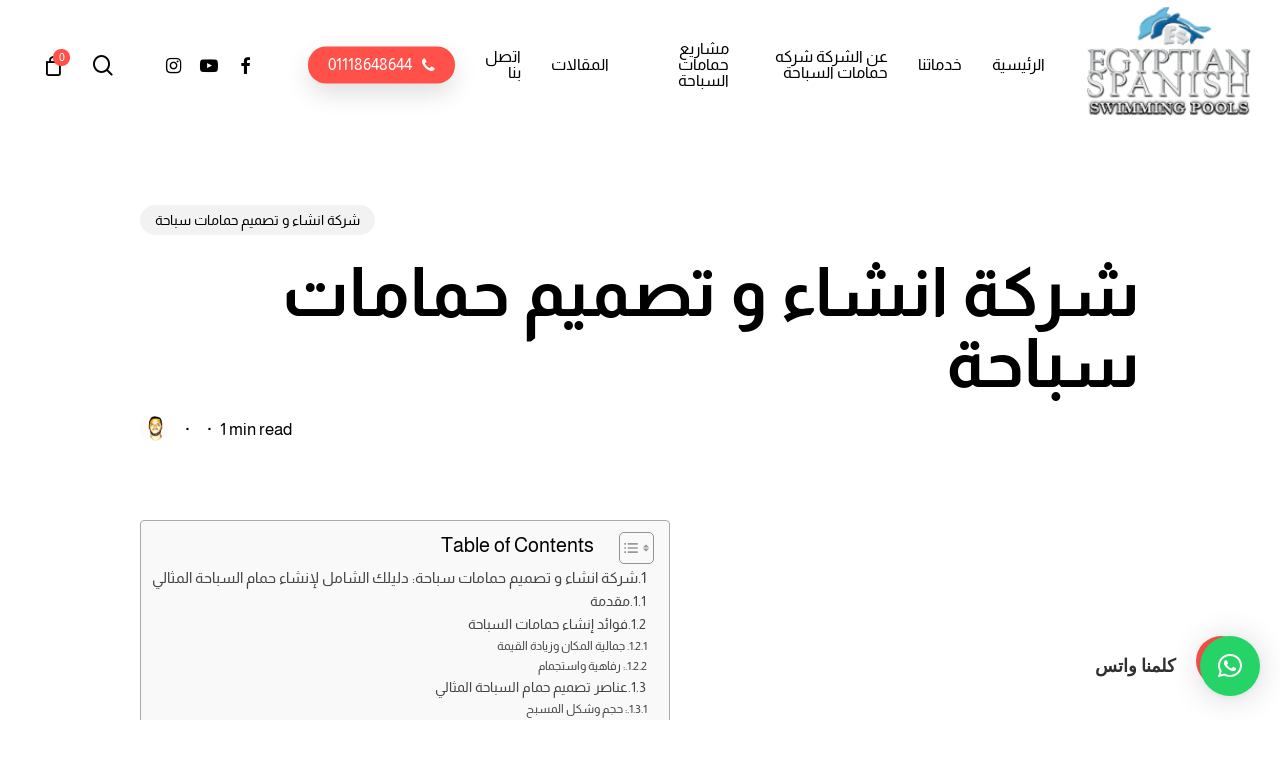

--- FILE ---
content_type: text/html; charset=UTF-8
request_url: https://egyptianspanish.com/%D8%B4%D8%B1%D9%83%D8%A9-%D8%A7%D9%86%D8%B4%D8%A7%D8%A1-%D9%88-%D8%AA%D8%B5%D9%85%D9%8A%D9%85-%D8%AD%D9%85%D8%A7%D9%85%D8%A7%D8%AA-%D8%B3%D8%A8%D8%A7%D8%AD%D8%A9/
body_size: 31044
content:
<!doctype html><html dir="rtl" lang="ar" prefix="og: https://ogp.me/ns#" class="no-js"><head><meta name="p:domain_verify" content="0300729be2dd48d917fdeaa2c952a532"/>
 <script>(function(w,d,s,l,i){w[l]=w[l]||[];w[l].push({'gtm.start':
new Date().getTime(),event:'gtm.js'});var f=d.getElementsByTagName(s)[0],
j=d.createElement(s),dl=l!='dataLayer'?'&l='+l:'';j.async=true;j.src=
'https://www.googletagmanager.com/gtm.js?id='+i+dl;f.parentNode.insertBefore(j,f);
})(window,document,'script','dataLayer','GTM-PXSBLK7');</script> <meta charset="UTF-8"><meta name="viewport" content="width=device-width, initial-scale=1, maximum-scale=1, user-scalable=0" />
 <script data-cfasync="false" data-pagespeed-no-defer>var gtm4wp_datalayer_name = "dataLayer";
	var dataLayer = dataLayer || [];</script> <meta property="og:title" content="شركة انشاء و تصميم حمامات سباحة"/><meta property="og:description" content="شركة انشاء و تصميم حمامات سباحة: دليلك الشامل لإنشاء حمام السباحة المثالي  مقدمة عندما"/><meta property="og:url" content="/%D8%B4%D8%B1%D9%83%D8%A9-%D8%A7%D9%86%D8%B4%D8%A7%D8%A1-%D9%88-%D8%AA%D8%B5%D9%85%D9%8A%D9%85-%D8%AD%D9%85%D8%A7%D9%85%D8%A7%D8%AA-%D8%B3%D8%A8%D8%A7%D8%AD%D8%A9/"/><meta property="og:image:alt" content="شركات لعمل حمامات سباحة في مصر"/><meta property="og:image" content="https://egyptianspanish.com/wp-content/uploads/2023/04/8dbbfc45-dfd8-43bb-8fef-58f7eb9e4d9b.jpg"/><meta property="og:image:width" content="780" /><meta property="og:image:height" content="1040" /><meta property="og:type" content="article"/><meta property="og:article:published_time" content="2023-08-10 11:40:02"/><meta property="og:article:modified_time" content="2023-08-10 11:40:02"/><meta name="twitter:card" content="summary"><meta name="twitter:title" content="شركة انشاء و تصميم حمامات سباحة"/><meta name="twitter:description" content="شركة انشاء و تصميم حمامات سباحة: دليلك الشامل لإنشاء حمام السباحة المثالي  مقدمة عندما"/><meta name="twitter:image" content="https://egyptianspanish.com/wp-content/uploads/2023/04/8dbbfc45-dfd8-43bb-8fef-58f7eb9e4d9b.jpg"/><meta name="twitter:image:alt" content="شركات لعمل حمامات سباحة في مصر"/><meta name="author" content="ahmedpopmosa"/><title>شركة انشاء و تصميم حمامات سباحة &#045; المصرية الاسبانية</title><meta name="description" content="عندما تفكر في تجديد منزلك أو إضافة لمسة من الفخامة والراحة، يأتي إنشاء حمام سباحة في الاعتبار. يعتبر حمام السباحة ليس فقط وسيلةشركة انشاء و تصميم حمامات سباحة"/><meta name="robots" content="follow, index, max-snippet:-1, max-video-preview:-1, max-image-preview:large"/><link rel="canonical" href="https://egyptianspanish.com/%d8%b4%d8%b1%d9%83%d8%a9-%d8%a7%d9%86%d8%b4%d8%a7%d8%a1-%d9%88-%d8%aa%d8%b5%d9%85%d9%8a%d9%85-%d8%ad%d9%85%d8%a7%d9%85%d8%a7%d8%aa-%d8%b3%d8%a8%d8%a7%d8%ad%d8%a9/" /><meta property="og:locale" content="ar_AR" /><meta property="og:type" content="article" /><meta property="og:title" content="شركة انشاء و تصميم حمامات سباحة &#045; المصرية الاسبانية" /><meta property="og:description" content="عندما تفكر في تجديد منزلك أو إضافة لمسة من الفخامة والراحة، يأتي إنشاء حمام سباحة في الاعتبار. يعتبر حمام السباحة ليس فقط وسيلةشركة انشاء و تصميم حمامات سباحة" /><meta property="og:url" content="https://egyptianspanish.com/%d8%b4%d8%b1%d9%83%d8%a9-%d8%a7%d9%86%d8%b4%d8%a7%d8%a1-%d9%88-%d8%aa%d8%b5%d9%85%d9%8a%d9%85-%d8%ad%d9%85%d8%a7%d9%85%d8%a7%d8%aa-%d8%b3%d8%a8%d8%a7%d8%ad%d8%a9/" /><meta property="og:site_name" content="المصرية الاسبانية" /><meta property="article:section" content="شركة انشاء و تصميم حمامات سباحة" /><meta property="og:image" content="https://egyptianspanish.com/wp-content/uploads/2023/04/8dbbfc45-dfd8-43bb-8fef-58f7eb9e4d9b.jpg" /><meta property="og:image:secure_url" content="https://egyptianspanish.com/wp-content/uploads/2023/04/8dbbfc45-dfd8-43bb-8fef-58f7eb9e4d9b.jpg" /><meta property="og:image:width" content="780" /><meta property="og:image:height" content="1040" /><meta property="og:image:alt" content="شركات لعمل حمامات سباحة في مصر" /><meta property="og:image:type" content="image/jpeg" /><meta property="article:published_time" content="2023-08-10T11:40:02+00:00" /><meta name="twitter:card" content="summary_large_image" /><meta name="twitter:title" content="شركة انشاء و تصميم حمامات سباحة &#045; المصرية الاسبانية" /><meta name="twitter:description" content="عندما تفكر في تجديد منزلك أو إضافة لمسة من الفخامة والراحة، يأتي إنشاء حمام سباحة في الاعتبار. يعتبر حمام السباحة ليس فقط وسيلةشركة انشاء و تصميم حمامات سباحة" /><meta name="twitter:image" content="https://egyptianspanish.com/wp-content/uploads/2023/04/8dbbfc45-dfd8-43bb-8fef-58f7eb9e4d9b.jpg" /><meta name="twitter:label1" content="مدة القراءة" /><meta name="twitter:data1" content="3 دقائق" /> <script type="application/ld+json" class="rank-math-schema">{"@context":"https://schema.org","@graph":[{"@type":"Organization","@id":"https://egyptianspanish.com/#organization","name":"egyptianspanish","url":"https://egyptianspanish.com"},{"@type":"WebSite","@id":"https://egyptianspanish.com/#website","url":"https://egyptianspanish.com","name":"egyptianspanish","publisher":{"@id":"https://egyptianspanish.com/#organization"},"inLanguage":"ar"},{"@type":"ImageObject","@id":"https://egyptianspanish.com/wp-content/uploads/2023/04/8dbbfc45-dfd8-43bb-8fef-58f7eb9e4d9b.jpg","url":"https://egyptianspanish.com/wp-content/uploads/2023/04/8dbbfc45-dfd8-43bb-8fef-58f7eb9e4d9b.jpg","width":"780","height":"1040","caption":"\u0634\u0631\u0643\u0627\u062a \u0644\u0639\u0645\u0644 \u062d\u0645\u0627\u0645\u0627\u062a \u0633\u0628\u0627\u062d\u0629 \u0641\u064a \u0645\u0635\u0631","inLanguage":"ar"},{"@type":"BreadcrumbList","@id":"https://egyptianspanish.com/%d8%b4%d8%b1%d9%83%d8%a9-%d8%a7%d9%86%d8%b4%d8%a7%d8%a1-%d9%88-%d8%aa%d8%b5%d9%85%d9%8a%d9%85-%d8%ad%d9%85%d8%a7%d9%85%d8%a7%d8%aa-%d8%b3%d8%a8%d8%a7%d8%ad%d8%a9/#breadcrumb","itemListElement":[{"@type":"ListItem","position":"1","item":{"@id":"https://egyptianspanish.com","name":"Home"}},{"@type":"ListItem","position":"2","item":{"@id":"https://egyptianspanish.com/category/%d8%b4%d8%b1%d9%83%d8%a9-%d8%a7%d9%86%d8%b4%d8%a7%d8%a1-%d9%88-%d8%aa%d8%b5%d9%85%d9%8a%d9%85-%d8%ad%d9%85%d8%a7%d9%85%d8%a7%d8%aa-%d8%b3%d8%a8%d8%a7%d8%ad%d8%a9/","name":"\u0634\u0631\u0643\u0629 \u0627\u0646\u0634\u0627\u0621 \u0648 \u062a\u0635\u0645\u064a\u0645 \u062d\u0645\u0627\u0645\u0627\u062a \u0633\u0628\u0627\u062d\u0629"}},{"@type":"ListItem","position":"3","item":{"@id":"https://egyptianspanish.com/%d8%b4%d8%b1%d9%83%d8%a9-%d8%a7%d9%86%d8%b4%d8%a7%d8%a1-%d9%88-%d8%aa%d8%b5%d9%85%d9%8a%d9%85-%d8%ad%d9%85%d8%a7%d9%85%d8%a7%d8%aa-%d8%b3%d8%a8%d8%a7%d8%ad%d8%a9/","name":"\u0634\u0631\u0643\u0629 \u0627\u0646\u0634\u0627\u0621 \u0648 \u062a\u0635\u0645\u064a\u0645 \u062d\u0645\u0627\u0645\u0627\u062a \u0633\u0628\u0627\u062d\u0629"}}]},{"@type":"WebPage","@id":"https://egyptianspanish.com/%d8%b4%d8%b1%d9%83%d8%a9-%d8%a7%d9%86%d8%b4%d8%a7%d8%a1-%d9%88-%d8%aa%d8%b5%d9%85%d9%8a%d9%85-%d8%ad%d9%85%d8%a7%d9%85%d8%a7%d8%aa-%d8%b3%d8%a8%d8%a7%d8%ad%d8%a9/#webpage","url":"https://egyptianspanish.com/%d8%b4%d8%b1%d9%83%d8%a9-%d8%a7%d9%86%d8%b4%d8%a7%d8%a1-%d9%88-%d8%aa%d8%b5%d9%85%d9%8a%d9%85-%d8%ad%d9%85%d8%a7%d9%85%d8%a7%d8%aa-%d8%b3%d8%a8%d8%a7%d8%ad%d8%a9/","name":"\u0634\u0631\u0643\u0629 \u0627\u0646\u0634\u0627\u0621 \u0648 \u062a\u0635\u0645\u064a\u0645 \u062d\u0645\u0627\u0645\u0627\u062a \u0633\u0628\u0627\u062d\u0629 &#045; \u0627\u0644\u0645\u0635\u0631\u064a\u0629 \u0627\u0644\u0627\u0633\u0628\u0627\u0646\u064a\u0629","datePublished":"2023-08-10T11:40:02+00:00","dateModified":"2023-08-10T11:40:02+00:00","isPartOf":{"@id":"https://egyptianspanish.com/#website"},"primaryImageOfPage":{"@id":"https://egyptianspanish.com/wp-content/uploads/2023/04/8dbbfc45-dfd8-43bb-8fef-58f7eb9e4d9b.jpg"},"inLanguage":"ar","breadcrumb":{"@id":"https://egyptianspanish.com/%d8%b4%d8%b1%d9%83%d8%a9-%d8%a7%d9%86%d8%b4%d8%a7%d8%a1-%d9%88-%d8%aa%d8%b5%d9%85%d9%8a%d9%85-%d8%ad%d9%85%d8%a7%d9%85%d8%a7%d8%aa-%d8%b3%d8%a8%d8%a7%d8%ad%d8%a9/#breadcrumb"}},{"@type":"Person","@id":"","name":"","url":"","image":{"@type":"ImageObject","@id":"https://secure.gravatar.com/avatar/fd20e1fc5f18ed7375f40573c0406fa6?s=96&amp;d=mm&amp;r=g","url":"https://secure.gravatar.com/avatar/fd20e1fc5f18ed7375f40573c0406fa6?s=96&amp;d=mm&amp;r=g","caption":"","inLanguage":"ar"},"sameAs":["https://egyptianspanish.com"],"worksFor":{"@id":"https://egyptianspanish.com/#organization"}},{"@type":"BlogPosting","headline":"\u0634\u0631\u0643\u0629 \u0627\u0646\u0634\u0627\u0621 \u0648 \u062a\u0635\u0645\u064a\u0645 \u062d\u0645\u0627\u0645\u0627\u062a \u0633\u0628\u0627\u062d\u0629 &#045; \u0627\u0644\u0645\u0635\u0631\u064a\u0629 \u0627\u0644\u0627\u0633\u0628\u0627\u0646\u064a\u0629","keywords":"\u0634\u0631\u0643\u0629 \u0627\u0646\u0634\u0627\u0621 \u0648 \u062a\u0635\u0645\u064a\u0645 \u062d\u0645\u0627\u0645\u0627\u062a \u0633\u0628\u0627\u062d\u0629","datePublished":"2023-08-10T11:40:02+00:00","dateModified":"2023-08-10T11:40:02+00:00","articleSection":"\u0634\u0631\u0643\u0629 \u0627\u0646\u0634\u0627\u0621 \u0648 \u062a\u0635\u0645\u064a\u0645 \u062d\u0645\u0627\u0645\u0627\u062a \u0633\u0628\u0627\u062d\u0629","author":{"@id":"","name":"ahmedpopmosa"},"publisher":{"@id":"https://egyptianspanish.com/#organization"},"description":"\u0639\u0646\u062f\u0645\u0627 \u062a\u0641\u0643\u0631 \u0641\u064a \u062a\u062c\u062f\u064a\u062f \u0645\u0646\u0632\u0644\u0643 \u0623\u0648 \u0625\u0636\u0627\u0641\u0629 \u0644\u0645\u0633\u0629 \u0645\u0646 \u0627\u0644\u0641\u062e\u0627\u0645\u0629 \u0648\u0627\u0644\u0631\u0627\u062d\u0629\u060c \u064a\u0623\u062a\u064a \u0625\u0646\u0634\u0627\u0621 \u062d\u0645\u0627\u0645 \u0633\u0628\u0627\u062d\u0629 \u0641\u064a \u0627\u0644\u0627\u0639\u062a\u0628\u0627\u0631. \u064a\u0639\u062a\u0628\u0631 \u062d\u0645\u0627\u0645 \u0627\u0644\u0633\u0628\u0627\u062d\u0629 \u0644\u064a\u0633 \u0641\u0642\u0637 \u0648\u0633\u064a\u0644\u0629\u0634\u0631\u0643\u0629 \u0627\u0646\u0634\u0627\u0621 \u0648 \u062a\u0635\u0645\u064a\u0645 \u062d\u0645\u0627\u0645\u0627\u062a \u0633\u0628\u0627\u062d\u0629","name":"\u0634\u0631\u0643\u0629 \u0627\u0646\u0634\u0627\u0621 \u0648 \u062a\u0635\u0645\u064a\u0645 \u062d\u0645\u0627\u0645\u0627\u062a \u0633\u0628\u0627\u062d\u0629 &#045; \u0627\u0644\u0645\u0635\u0631\u064a\u0629 \u0627\u0644\u0627\u0633\u0628\u0627\u0646\u064a\u0629","@id":"https://egyptianspanish.com/%d8%b4%d8%b1%d9%83%d8%a9-%d8%a7%d9%86%d8%b4%d8%a7%d8%a1-%d9%88-%d8%aa%d8%b5%d9%85%d9%8a%d9%85-%d8%ad%d9%85%d8%a7%d9%85%d8%a7%d8%aa-%d8%b3%d8%a8%d8%a7%d8%ad%d8%a9/#richSnippet","isPartOf":{"@id":"https://egyptianspanish.com/%d8%b4%d8%b1%d9%83%d8%a9-%d8%a7%d9%86%d8%b4%d8%a7%d8%a1-%d9%88-%d8%aa%d8%b5%d9%85%d9%8a%d9%85-%d8%ad%d9%85%d8%a7%d9%85%d8%a7%d8%aa-%d8%b3%d8%a8%d8%a7%d8%ad%d8%a9/#webpage"},"image":{"@id":"https://egyptianspanish.com/wp-content/uploads/2023/04/8dbbfc45-dfd8-43bb-8fef-58f7eb9e4d9b.jpg"},"inLanguage":"ar","mainEntityOfPage":{"@id":"https://egyptianspanish.com/%d8%b4%d8%b1%d9%83%d8%a9-%d8%a7%d9%86%d8%b4%d8%a7%d8%a1-%d9%88-%d8%aa%d8%b5%d9%85%d9%8a%d9%85-%d8%ad%d9%85%d8%a7%d9%85%d8%a7%d8%aa-%d8%b3%d8%a8%d8%a7%d8%ad%d8%a9/#webpage"}}]}</script> <link rel='dns-prefetch' href='//fonts.googleapis.com' /><link href='https://fonts.gstatic.com' crossorigin rel='preconnect' /><link rel="alternate" type="application/rss+xml" title="المصرية الاسبانية &laquo; الخلاصة" href="https://egyptianspanish.com/feed/" /><link rel="preload" href="https://egyptianspanish.com/wp-content/themes/salient/css/fonts/icomoon.woff?v=1.3" as="font" type="font/woff" crossorigin="anonymous">		 <script src="//www.googletagmanager.com/gtag/js?id=G-FNWQHW6YF9"  data-cfasync="false" data-wpfc-render="false" type="text/javascript" async></script> <script data-cfasync="false" data-wpfc-render="false" type="text/javascript">var mi_version = '9.11.0';
				var mi_track_user = true;
				var mi_no_track_reason = '';
								var MonsterInsightsDefaultLocations = {"page_location":"https:\/\/egyptianspanish.com\/%D8%B4%D8%B1%D9%83%D8%A9-%D8%A7%D9%86%D8%B4%D8%A7%D8%A1-%D9%88-%D8%AA%D8%B5%D9%85%D9%8A%D9%85-%D8%AD%D9%85%D8%A7%D9%85%D8%A7%D8%AA-%D8%B3%D8%A8%D8%A7%D8%AD%D8%A9\/"};
								if ( typeof MonsterInsightsPrivacyGuardFilter === 'function' ) {
					var MonsterInsightsLocations = (typeof MonsterInsightsExcludeQuery === 'object') ? MonsterInsightsPrivacyGuardFilter( MonsterInsightsExcludeQuery ) : MonsterInsightsPrivacyGuardFilter( MonsterInsightsDefaultLocations );
				} else {
					var MonsterInsightsLocations = (typeof MonsterInsightsExcludeQuery === 'object') ? MonsterInsightsExcludeQuery : MonsterInsightsDefaultLocations;
				}

								var disableStrs = [
										'ga-disable-G-FNWQHW6YF9',
									];

				/* Function to detect opted out users */
				function __gtagTrackerIsOptedOut() {
					for (var index = 0; index < disableStrs.length; index++) {
						if (document.cookie.indexOf(disableStrs[index] + '=true') > -1) {
							return true;
						}
					}

					return false;
				}

				/* Disable tracking if the opt-out cookie exists. */
				if (__gtagTrackerIsOptedOut()) {
					for (var index = 0; index < disableStrs.length; index++) {
						window[disableStrs[index]] = true;
					}
				}

				/* Opt-out function */
				function __gtagTrackerOptout() {
					for (var index = 0; index < disableStrs.length; index++) {
						document.cookie = disableStrs[index] + '=true; expires=Thu, 31 Dec 2099 23:59:59 UTC; path=/';
						window[disableStrs[index]] = true;
					}
				}

				if ('undefined' === typeof gaOptout) {
					function gaOptout() {
						__gtagTrackerOptout();
					}
				}
								window.dataLayer = window.dataLayer || [];

				window.MonsterInsightsDualTracker = {
					helpers: {},
					trackers: {},
				};
				if (mi_track_user) {
					function __gtagDataLayer() {
						dataLayer.push(arguments);
					}

					function __gtagTracker(type, name, parameters) {
						if (!parameters) {
							parameters = {};
						}

						if (parameters.send_to) {
							__gtagDataLayer.apply(null, arguments);
							return;
						}

						if (type === 'event') {
														parameters.send_to = monsterinsights_frontend.v4_id;
							var hookName = name;
							if (typeof parameters['event_category'] !== 'undefined') {
								hookName = parameters['event_category'] + ':' + name;
							}

							if (typeof MonsterInsightsDualTracker.trackers[hookName] !== 'undefined') {
								MonsterInsightsDualTracker.trackers[hookName](parameters);
							} else {
								__gtagDataLayer('event', name, parameters);
							}
							
						} else {
							__gtagDataLayer.apply(null, arguments);
						}
					}

					__gtagTracker('js', new Date());
					__gtagTracker('set', {
						'developer_id.dZGIzZG': true,
											});
					if ( MonsterInsightsLocations.page_location ) {
						__gtagTracker('set', MonsterInsightsLocations);
					}
										__gtagTracker('config', 'G-FNWQHW6YF9', {"forceSSL":"true","link_attribution":"true"} );
										window.gtag = __gtagTracker;										(function () {
						/* https://developers.google.com/analytics/devguides/collection/analyticsjs/ */
						/* ga and __gaTracker compatibility shim. */
						var noopfn = function () {
							return null;
						};
						var newtracker = function () {
							return new Tracker();
						};
						var Tracker = function () {
							return null;
						};
						var p = Tracker.prototype;
						p.get = noopfn;
						p.set = noopfn;
						p.send = function () {
							var args = Array.prototype.slice.call(arguments);
							args.unshift('send');
							__gaTracker.apply(null, args);
						};
						var __gaTracker = function () {
							var len = arguments.length;
							if (len === 0) {
								return;
							}
							var f = arguments[len - 1];
							if (typeof f !== 'object' || f === null || typeof f.hitCallback !== 'function') {
								if ('send' === arguments[0]) {
									var hitConverted, hitObject = false, action;
									if ('event' === arguments[1]) {
										if ('undefined' !== typeof arguments[3]) {
											hitObject = {
												'eventAction': arguments[3],
												'eventCategory': arguments[2],
												'eventLabel': arguments[4],
												'value': arguments[5] ? arguments[5] : 1,
											}
										}
									}
									if ('pageview' === arguments[1]) {
										if ('undefined' !== typeof arguments[2]) {
											hitObject = {
												'eventAction': 'page_view',
												'page_path': arguments[2],
											}
										}
									}
									if (typeof arguments[2] === 'object') {
										hitObject = arguments[2];
									}
									if (typeof arguments[5] === 'object') {
										Object.assign(hitObject, arguments[5]);
									}
									if ('undefined' !== typeof arguments[1].hitType) {
										hitObject = arguments[1];
										if ('pageview' === hitObject.hitType) {
											hitObject.eventAction = 'page_view';
										}
									}
									if (hitObject) {
										action = 'timing' === arguments[1].hitType ? 'timing_complete' : hitObject.eventAction;
										hitConverted = mapArgs(hitObject);
										__gtagTracker('event', action, hitConverted);
									}
								}
								return;
							}

							function mapArgs(args) {
								var arg, hit = {};
								var gaMap = {
									'eventCategory': 'event_category',
									'eventAction': 'event_action',
									'eventLabel': 'event_label',
									'eventValue': 'event_value',
									'nonInteraction': 'non_interaction',
									'timingCategory': 'event_category',
									'timingVar': 'name',
									'timingValue': 'value',
									'timingLabel': 'event_label',
									'page': 'page_path',
									'location': 'page_location',
									'title': 'page_title',
									'referrer' : 'page_referrer',
								};
								for (arg in args) {
																		if (!(!args.hasOwnProperty(arg) || !gaMap.hasOwnProperty(arg))) {
										hit[gaMap[arg]] = args[arg];
									} else {
										hit[arg] = args[arg];
									}
								}
								return hit;
							}

							try {
								f.hitCallback();
							} catch (ex) {
							}
						};
						__gaTracker.create = newtracker;
						__gaTracker.getByName = newtracker;
						__gaTracker.getAll = function () {
							return [];
						};
						__gaTracker.remove = noopfn;
						__gaTracker.loaded = true;
						window['__gaTracker'] = __gaTracker;
					})();
									} else {
										console.log("");
					(function () {
						function __gtagTracker() {
							return null;
						}

						window['__gtagTracker'] = __gtagTracker;
						window['gtag'] = __gtagTracker;
					})();
									}</script> <link data-optimized="2" rel="stylesheet" href="https://egyptianspanish.com/wp-content/litespeed/css/053bf395f52180bf9e8696ccd05d3bfd.css?ver=37779" /><style id='dynamic-css-inline-css' type='text/css'>.single.single-post .container-wrap{padding-top:0;}.main-content .featured-media-under-header{padding:min(6vw,90px) 0;}.featured-media-under-header__featured-media:not([data-has-img="false"]){margin-top:min(6vw,90px);}.featured-media-under-header__featured-media:not([data-format="video"]):not([data-format="audio"]):not([data-has-img="false"]){overflow:hidden;position:relative;padding-bottom:50%;}.featured-media-under-header__meta-wrap{display:flex;flex-wrap:wrap;align-items:center;}.featured-media-under-header__meta-wrap .meta-author{display:inline-flex;align-items:center;}.featured-media-under-header__meta-wrap .meta-author img{margin-right:8px;width:28px;border-radius:100px;}.featured-media-under-header__featured-media .post-featured-img{display:block;line-height:0;top:auto;bottom:0;height:calc(100% + 75px);}.featured-media-under-header__featured-media .post-featured-img img{position:absolute;top:0;left:0;width:100%;height:100%;object-fit:cover;object-position:top;}@media only screen and (max-width:690px){.featured-media-under-header__featured-media .post-featured-img{height:calc(100% + 45px);}.featured-media-under-header__meta-wrap{font-size:14px;}}.featured-media-under-header__featured-media[data-align="center"] .post-featured-img img{object-position:center;}.featured-media-under-header__featured-media[data-align="bottom"] .post-featured-img img{object-position:bottom;}.featured-media-under-header h1{margin:max(min(0.35em,35px),20px) 0 max(min(0.25em,25px),15px) 0;}.featured-media-under-header__cat-wrap .meta-category a{line-height:1;padding:7px 15px;margin-right:15px;}.featured-media-under-header__cat-wrap .meta-category a:not(:hover){background-color:rgba(0,0,0,0.05);}.featured-media-under-header__cat-wrap .meta-category a:hover{color:#fff;}.featured-media-under-header__meta-wrap a,.featured-media-under-header__cat-wrap a{color:inherit;}.featured-media-under-header__meta-wrap > span:not(:first-child):not(.rich-snippet-hidden):before{content:"·";padding:0 .5em;}@media only screen and (min-width:690px){[data-animate="fade_in"] .featured-media-under-header__cat-wrap,[data-animate="fade_in"].featured-media-under-header .entry-title,[data-animate="fade_in"] .featured-media-under-header__meta-wrap,[data-animate="fade_in"] .featured-media-under-header__featured-media,[data-animate="fade_in"].featured-media-under-header + .row .content-inner{opacity:0;transform:translateY(60px);animation:nectar_featured_media_load 1s cubic-bezier(0.25,1,0.5,1) forwards;}[data-animate="fade_in"] .featured-media-under-header__cat-wrap{animation-delay:0.1s;}[data-animate="fade_in"].featured-media-under-header .entry-title{animation-delay:0.2s;}[data-animate="fade_in"] .featured-media-under-header__meta-wrap{animation-delay:0.3s;}[data-animate="fade_in"] .featured-media-under-header__featured-media{animation-delay:0.4s;}[data-animate="fade_in"].featured-media-under-header + .row .content-inner{animation-delay:0.5s;}}@keyframes nectar_featured_media_load{0%{transform:translateY(60px);opacity:0;}100%{transform:translateY(0px);opacity:1;}}#header-space{background-color:#ffffff}@media only screen and (min-width:1000px){body #ajax-content-wrap.no-scroll{min-height:calc(100vh - 130px);height:calc(100vh - 130px)!important;}}@media only screen and (min-width:1000px){#page-header-wrap.fullscreen-header,#page-header-wrap.fullscreen-header #page-header-bg,html:not(.nectar-box-roll-loaded) .nectar-box-roll > #page-header-bg.fullscreen-header,.nectar_fullscreen_zoom_recent_projects,#nectar_fullscreen_rows:not(.afterLoaded) > div{height:calc(100vh - 129px);}.wpb_row.vc_row-o-full-height.top-level,.wpb_row.vc_row-o-full-height.top-level > .col.span_12{min-height:calc(100vh - 129px);}html:not(.nectar-box-roll-loaded) .nectar-box-roll > #page-header-bg.fullscreen-header{top:130px;}.nectar-slider-wrap[data-fullscreen="true"]:not(.loaded),.nectar-slider-wrap[data-fullscreen="true"]:not(.loaded) .swiper-container{height:calc(100vh - 128px)!important;}.admin-bar .nectar-slider-wrap[data-fullscreen="true"]:not(.loaded),.admin-bar .nectar-slider-wrap[data-fullscreen="true"]:not(.loaded) .swiper-container{height:calc(100vh - 128px - 32px)!important;}}@media only screen and (max-width:999px){.using-mobile-browser #nectar_fullscreen_rows:not(.afterLoaded):not([data-mobile-disable="on"]) > div{height:calc(100vh - 151px);}.using-mobile-browser .wpb_row.vc_row-o-full-height.top-level,.using-mobile-browser .wpb_row.vc_row-o-full-height.top-level > .col.span_12,[data-permanent-transparent="1"].using-mobile-browser .wpb_row.vc_row-o-full-height.top-level,[data-permanent-transparent="1"].using-mobile-browser .wpb_row.vc_row-o-full-height.top-level > .col.span_12{min-height:calc(100vh - 151px);}html:not(.nectar-box-roll-loaded) .nectar-box-roll > #page-header-bg.fullscreen-header,.nectar_fullscreen_zoom_recent_projects,.nectar-slider-wrap[data-fullscreen="true"]:not(.loaded),.nectar-slider-wrap[data-fullscreen="true"]:not(.loaded) .swiper-container,#nectar_fullscreen_rows:not(.afterLoaded):not([data-mobile-disable="on"]) > div{height:calc(100vh - 98px);}.wpb_row.vc_row-o-full-height.top-level,.wpb_row.vc_row-o-full-height.top-level > .col.span_12{min-height:calc(100vh - 98px);}body[data-transparent-header="false"] #ajax-content-wrap.no-scroll{min-height:calc(100vh - 98px);height:calc(100vh - 98px);}}.post-type-archive-product.woocommerce .container-wrap,.tax-product_cat.woocommerce .container-wrap{background-color:#f6f6f6;}.woocommerce.single-product #single-meta{position:relative!important;top:0!important;margin:0;left:8px;height:auto;}.woocommerce.single-product #single-meta:after{display:block;content:" ";clear:both;height:1px;}.woocommerce ul.products li.product.material,.woocommerce-page ul.products li.product.material{background-color:#ffffff;}.woocommerce ul.products li.product.minimal .product-wrap,.woocommerce ul.products li.product.minimal .background-color-expand,.woocommerce-page ul.products li.product.minimal .product-wrap,.woocommerce-page ul.products li.product.minimal .background-color-expand{background-color:#ffffff;}.nectar-shape-divider-wrap{position:absolute;top:auto;bottom:0;left:0;right:0;width:100%;height:150px;z-index:3;transform:translateZ(0);}.post-area.span_9 .nectar-shape-divider-wrap{overflow:hidden;}.nectar-shape-divider-wrap[data-front="true"]{z-index:50;}.nectar-shape-divider-wrap[data-style="waves_opacity"] svg path:first-child{opacity:0.6;}.nectar-shape-divider-wrap[data-style="curve_opacity"] svg path:nth-child(1),.nectar-shape-divider-wrap[data-style="waves_opacity_alt"] svg path:nth-child(1){opacity:0.15;}.nectar-shape-divider-wrap[data-style="curve_opacity"] svg path:nth-child(2),.nectar-shape-divider-wrap[data-style="waves_opacity_alt"] svg path:nth-child(2){opacity:0.3;}.nectar-shape-divider{width:100%;left:0;bottom:-1px;height:100%;position:absolute;}.nectar-shape-divider-wrap.no-color .nectar-shape-divider{fill:#fff;}@media only screen and (max-width:999px){.nectar-shape-divider-wrap:not([data-using-percent-val="true"]) .nectar-shape-divider{height:75%;}.nectar-shape-divider-wrap[data-style="clouds"]:not([data-using-percent-val="true"]) .nectar-shape-divider{height:55%;}}@media only screen and (max-width:690px){.nectar-shape-divider-wrap:not([data-using-percent-val="true"]) .nectar-shape-divider{height:33%;}.nectar-shape-divider-wrap[data-style="clouds"]:not([data-using-percent-val="true"]) .nectar-shape-divider{height:33%;}}#ajax-content-wrap .nectar-shape-divider-wrap[data-height="1"] .nectar-shape-divider,#ajax-content-wrap .nectar-shape-divider-wrap[data-height="1px"] .nectar-shape-divider{height:1px;}.nectar-shape-divider-wrap[data-position="top"]{top:-1px;bottom:auto;}.nectar-shape-divider-wrap[data-position="top"]{transform:rotate(180deg)}#ajax-content-wrap .vc_row.left_padding_5pct .row_col_wrap_12{padding-left:5%;}#ajax-content-wrap .vc_row.right_padding_5pct .row_col_wrap_12{padding-right:5%;}@media only screen and (max-width:999px){.vc_row.top_padding_tablet_4pct{padding-top:4%!important;}}@media only screen and (max-width:999px){.vc_row.bottom_padding_tablet_4pct{padding-bottom:4%!important;}}@media only screen and (max-width:999px){.wpb_column.force-tablet-text-align-left,.wpb_column.force-tablet-text-align-left .col{text-align:left!important;}.wpb_column.force-tablet-text-align-right,.wpb_column.force-tablet-text-align-right .col{text-align:right!important;}.wpb_column.force-tablet-text-align-center,.wpb_column.force-tablet-text-align-center .col,.wpb_column.force-tablet-text-align-center .vc_custom_heading,.wpb_column.force-tablet-text-align-center .nectar-cta{text-align:center!important;}.wpb_column.force-tablet-text-align-center .img-with-aniamtion-wrap img{display:inline-block;}}.wpb_column.el_spacing_0px > .vc_column-inner > .wpb_wrapper > div:not(:last-child){margin-bottom:0;}@media only screen and (max-width:999px){.wpb_column.top_margin_tablet_10px{margin-top:10px!important;}}@media only screen and (max-width:999px){.wpb_column.bottom_margin_tablet_10px{margin-bottom:10px!important;}}@media only screen and (max-width:999px){.nectar-cta.display_tablet_inherit{display:inherit;}}@media only screen and (max-width:690px){.nectar-cta.display_phone_inherit{display:inherit;}}@media only screen and (max-width:690px){.wpb_column.force-phone-text-align-left,.wpb_column.force-phone-text-align-left .col{text-align:left!important;}.wpb_column.force-phone-text-align-right,.wpb_column.force-phone-text-align-right .col{text-align:right!important;}.wpb_column.force-phone-text-align-center,.wpb_column.force-phone-text-align-center .col,.wpb_column.force-phone-text-align-center .vc_custom_heading,.wpb_column.force-phone-text-align-center .nectar-cta{text-align:center!important;}.wpb_column.force-phone-text-align-center .img-with-aniamtion-wrap img{display:inline-block;}}@media only screen and (max-width:690px){.vc_row.bottom_padding_phone_8pct{padding-bottom:8%!important;}}@media only screen and (max-width:690px){.vc_row.top_padding_phone_8pct{padding-top:8%!important;}}.screen-reader-text,.nectar-skip-to-content:not(:focus){border:0;clip:rect(1px,1px,1px,1px);clip-path:inset(50%);height:1px;margin:-1px;overflow:hidden;padding:0;position:absolute!important;width:1px;word-wrap:normal!important;}.row .col img:not([srcset]){width:auto;}.row .col img.img-with-animation.nectar-lazy:not([srcset]){width:100%;}</style> <script type="text/javascript" src="https://egyptianspanish.com/wp-content/plugins/google-analytics-for-wordpress/assets/js/frontend-gtag.min.js?ver=9.11.0" id="monsterinsights-frontend-script-js" async="async" data-wp-strategy="async"></script> <script data-cfasync="false" data-wpfc-render="false" type="text/javascript" id='monsterinsights-frontend-script-js-extra'>/*  */
var monsterinsights_frontend = {"js_events_tracking":"true","download_extensions":"doc,pdf,ppt,zip,xls,docx,pptx,xlsx","inbound_paths":"[{\"path\":\"\\\/go\\\/\",\"label\":\"affiliate\"},{\"path\":\"\\\/recommend\\\/\",\"label\":\"affiliate\"}]","home_url":"https:\/\/egyptianspanish.com","hash_tracking":"false","v4_id":"G-FNWQHW6YF9"};/*  */</script> <script type="text/javascript" src="https://egyptianspanish.com/wp-includes/js/jquery/jquery.min.js?ver=3.7.1" id="jquery-core-js"></script> <link rel="https://api.w.org/" href="https://egyptianspanish.com/wp-json/" /><link rel="alternate" title="JSON" type="application/json" href="https://egyptianspanish.com/wp-json/wp/v2/posts/817" /><link rel="EditURI" type="application/rsd+xml" title="RSD" href="https://egyptianspanish.com/xmlrpc.php?rsd" /><meta name="generator" content="WordPress 6.6.2" /><link rel='shortlink' href='https://egyptianspanish.com/?p=817' /><link rel="alternate" title="oEmbed (JSON)" type="application/json+oembed" href="https://egyptianspanish.com/wp-json/oembed/1.0/embed?url=https%3A%2F%2Fegyptianspanish.com%2F%25d8%25b4%25d8%25b1%25d9%2583%25d8%25a9-%25d8%25a7%25d9%2586%25d8%25b4%25d8%25a7%25d8%25a1-%25d9%2588-%25d8%25aa%25d8%25b5%25d9%2585%25d9%258a%25d9%2585-%25d8%25ad%25d9%2585%25d8%25a7%25d9%2585%25d8%25a7%25d8%25aa-%25d8%25b3%25d8%25a8%25d8%25a7%25d8%25ad%25d8%25a9%2F" /><link rel="alternate" title="oEmbed (XML)" type="text/xml+oembed" href="https://egyptianspanish.com/wp-json/oembed/1.0/embed?url=https%3A%2F%2Fegyptianspanish.com%2F%25d8%25b4%25d8%25b1%25d9%2583%25d8%25a9-%25d8%25a7%25d9%2586%25d8%25b4%25d8%25a7%25d8%25a1-%25d9%2588-%25d8%25aa%25d8%25b5%25d9%2585%25d9%258a%25d9%2585-%25d8%25ad%25d9%2585%25d8%25a7%25d9%2585%25d8%25a7%25d8%25aa-%25d8%25b3%25d8%25a8%25d8%25a7%25d8%25ad%25d8%25a9%2F&#038;format=xml" /> <script data-cfasync="false" data-pagespeed-no-defer type="text/javascript">var dataLayer_content = {"pagePostType":"post","pagePostType2":"single-post","pageCategory":["%d8%b4%d8%b1%d9%83%d8%a9-%d8%a7%d9%86%d8%b4%d8%a7%d8%a1-%d9%88-%d8%aa%d8%b5%d9%85%d9%8a%d9%85-%d8%ad%d9%85%d8%a7%d9%85%d8%a7%d8%aa-%d8%b3%d8%a8%d8%a7%d8%ad%d8%a9"],"pagePostAuthor":"ahmedpopmosa"};
	dataLayer.push( dataLayer_content );</script> <script data-cfasync="false" data-pagespeed-no-defer type="text/javascript">(function(w,d,s,l,i){w[l]=w[l]||[];w[l].push({'gtm.start':
new Date().getTime(),event:'gtm.js'});var f=d.getElementsByTagName(s)[0],
j=d.createElement(s),dl=l!='dataLayer'?'&l='+l:'';j.async=true;j.src=
'//www.googletagmanager.com/gtm.js?id='+i+dl;f.parentNode.insertBefore(j,f);
})(window,document,'script','dataLayer','GTM-PXSBLK7');</script> 	<noscript><style>.woocommerce-product-gallery{ opacity: 1 !important; }</style></noscript><meta name="generator" content="Powered by WPBakery Page Builder - drag and drop page builder for WordPress."/> <script type="text/javascript" id="google_gtagjs" src="https://www.googletagmanager.com/gtag/js?id=G-FNWQHW6YF9" async="async"></script> <script type="text/javascript" id="google_gtagjs-inline">/*  */
window.dataLayer = window.dataLayer || [];function gtag(){dataLayer.push(arguments);}gtag('js', new Date());gtag('config', 'G-FNWQHW6YF9', {} );
/*  */</script> <link rel="icon" href="https://egyptianspanish.com/wp-content/uploads/2022/08/cd.png" sizes="32x32" /><link rel="icon" href="https://egyptianspanish.com/wp-content/uploads/2022/08/cd.png" sizes="192x192" /><link rel="apple-touch-icon" href="https://egyptianspanish.com/wp-content/uploads/2022/08/cd.png" /><meta name="msapplication-TileImage" content="https://egyptianspanish.com/wp-content/uploads/2022/08/cd.png" />
<noscript><style>.wpb_animate_when_almost_visible { opacity: 1; }</style></noscript></head><body class="rtl post-template-default single single-post postid-817 single-format-standard theme-salient woocommerce-no-js material wpb-js-composer js-comp-ver-6.9.1 vc_responsive" data-footer-reveal="false" data-footer-reveal-shadow="none" data-header-format="default" data-body-border="off" data-boxed-style="" data-header-breakpoint="1000" data-dropdown-style="minimal" data-cae="easeOutQuart" data-cad="1500" data-megamenu-width="contained" data-aie="none" data-ls="fancybox" data-apte="standard" data-hhun="1" data-fancy-form-rcs="1" data-form-style="default" data-form-submit="regular" data-is="minimal" data-button-style="rounded_shadow" data-user-account-button="false" data-flex-cols="true" data-col-gap="50px" data-header-inherit-rc="false" data-header-search="true" data-animated-anchors="true" data-ajax-transitions="false" data-full-width-header="true" data-slide-out-widget-area="true" data-slide-out-widget-area-style="slide-out-from-right" data-user-set-ocm="off" data-loading-animation="none" data-bg-header="false" data-responsive="1" data-ext-responsive="true" data-ext-padding="70" data-header-resize="0" data-header-color="custom" data-cart="true" data-remove-m-parallax="" data-remove-m-video-bgs="" data-m-animate="1" data-force-header-trans-color="light" data-smooth-scrolling="0" data-permanent-transparent="false" >
<noscript><iframe src="https://www.googletagmanager.com/ns.html?id=GTM-PXSBLK7"
height="0" width="0" style="display:none;visibility:hidden"></iframe></noscript><noscript><iframe src="https://www.googletagmanager.com/ns.html?id=GTM-PXSBLK7" height="0" width="0" style="display:none;visibility:hidden" aria-hidden="true"></iframe></noscript>
<a href="#ajax-content-wrap" class="nectar-skip-to-content">Skip to main content</a><div class="ocm-effect-wrap"><div class="ocm-effect-wrap-inner"><div id="header-space"  data-header-mobile-fixed='1'></div><div id="header-outer" data-has-menu="true" data-has-buttons="yes" data-header-button_style="shadow_hover_scale" data-using-pr-menu="false" data-mobile-fixed="1" data-ptnm="false" data-lhe="animated_underline" data-user-set-bg="#ffffff" data-format="default" data-permanent-transparent="false" data-megamenu-rt="0" data-remove-fixed="1" data-header-resize="0" data-cart="true" data-transparency-option="" data-box-shadow="none" data-shrink-num="6" data-using-secondary="0" data-using-logo="1" data-logo-height="120" data-m-logo-height="75" data-padding="5" data-full-width="true" data-condense="false" ><div id="search-outer" class="nectar"><div id="search"><div class="container"><div id="search-box"><div class="inner-wrap"><div class="col span_12"><form role="search" action="https://egyptianspanish.com/" method="GET">
<input type="text" name="s" id="s" value="" aria-label="Search" placeholder="Type what you&#039;re looking for" /></form></div></div></div><div id="close"><a href="#"><span class="screen-reader-text">Close Search</span>
<span class="close-wrap"> <span class="close-line close-line1"></span> <span class="close-line close-line2"></span> </span>				 </a></div></div></div></div><header id="top"><div class="container"><div class="row"><div class="col span_3">
<a id="logo" href="https://egyptianspanish.com" data-supplied-ml-starting-dark="false" data-supplied-ml-starting="false" data-supplied-ml="false" >
<img class="stnd skip-lazy default-logo dark-version" width="159" height="114" alt="المصرية الاسبانية" src="https://egyptianspanish.com/wp-content/uploads/2022/09/logo1.png.webp" srcset="https://egyptianspanish.com/wp-content/uploads/2022/09/logo1.png 1x, https://egyptianspanish.com/wp-content/uploads/2022/09/logo1.png 2x" />				</a></div><div class="col span_9 col_last"><div class="nectar-mobile-only mobile-header"><div class="inner"></div></div>
<a class="mobile-search" href="#searchbox"><span class="nectar-icon icon-salient-search" aria-hidden="true"></span><span class="screen-reader-text">search</span></a>
<a id="mobile-cart-link" data-cart-style="dropdown" href="https://egyptianspanish.com/cart/"><i class="icon-salient-cart"></i><div class="cart-wrap"><span>0 </span></div></a><div class="slide-out-widget-area-toggle mobile-icon slide-out-from-right" data-custom-color="true" data-icon-animation="simple-transform"><div> <a href="#sidewidgetarea" aria-label="Navigation Menu" aria-expanded="false" class="closed">
<span class="screen-reader-text">Menu</span><span aria-hidden="true"> <i class="lines-button x2"> <i class="lines"></i> </i> </span>
</a></div></div><nav><ul class="sf-menu"><li id="menu-item-341" class="menu-item menu-item-type-post_type menu-item-object-page menu-item-home nectar-regular-menu-item menu-item-341"><a href="https://egyptianspanish.com/"><span class="menu-title-text">الرئيسية</span></a></li><li id="menu-item-474" class="menu-item menu-item-type-post_type menu-item-object-page nectar-regular-menu-item menu-item-474"><a href="https://egyptianspanish.com/%d8%ae%d8%af%d9%85%d8%a7%d8%aa%d9%86%d8%a7/"><span class="menu-title-text">خدماتنا</span></a></li><li id="menu-item-340" class="menu-item menu-item-type-post_type menu-item-object-page nectar-regular-menu-item menu-item-340"><a href="https://egyptianspanish.com/%d8%b9%d9%86-%d8%a7%d9%84%d8%b4%d8%b1%d9%83%d8%a9/"><span class="menu-title-text">عن الشركة شركه حمامات السباحة</span></a></li><li id="menu-item-472" class="menu-item menu-item-type-post_type menu-item-object-page nectar-regular-menu-item menu-item-472"><a href="https://egyptianspanish.com/%d8%a7%d9%84%d9%85%d8%b4%d8%a7%d8%b1%d9%8a%d8%b9-%d8%a7%d9%84%d8%b3%d8%a7%d8%a8%d9%82%d8%a9/"><span class="menu-title-text">مشاريع حمامات السباحة</span></a></li><li id="menu-item-473" class="menu-item menu-item-type-post_type menu-item-object-page nectar-regular-menu-item menu-item-473"><a href="https://egyptianspanish.com/%d8%a7%d9%84%d9%85%d9%82%d8%a7%d9%84%d8%a7%d8%aa/"><span class="menu-title-text">المقالات</span></a></li><li id="menu-item-471" class="menu-item menu-item-type-post_type menu-item-object-page nectar-regular-menu-item menu-item-471"><a href="https://egyptianspanish.com/%d8%a7%d8%aa%d8%b5%d9%84-%d8%a8%d9%86%d8%a7/"><span class="menu-title-text">اتصل بنا</span></a></li><li id="menu-item-740" class="menu-item menu-item-type-custom menu-item-object-custom button_solid_color menu-item-has-icon menu-item-740"><a href="tel:+201118648644"><i class="nectar-menu-icon fa fa-phone"></i><span class="menu-title-text">01118648644</span></a></li><li id="social-in-menu" class="button_social_group"><a target="_blank" rel="noopener" href="https://www.facebook.com/egyptianspanishpool"><span class="screen-reader-text">facebook</span><i class="fa fa-facebook" aria-hidden="true"></i> </a><a target="_blank" rel="noopener" href=""><span class="screen-reader-text">youtube</span><i class="fa fa-youtube-play" aria-hidden="true"></i> </a><a target="_blank" rel="noopener" href=""><span class="screen-reader-text">instagram</span><i class="fa fa-instagram" aria-hidden="true"></i> </a></li></ul><ul class="buttons sf-menu" data-user-set-ocm="off"><li id="search-btn"><div><a href="#searchbox"><span class="icon-salient-search" aria-hidden="true"></span><span class="screen-reader-text">search</span></a></div></li><li class="nectar-woo-cart"><div class="cart-outer" data-user-set-ocm="off" data-cart-style="dropdown"><div class="cart-menu-wrap"><div class="cart-menu">
<a class="cart-contents" href="https://egyptianspanish.com/cart/"><div class="cart-icon-wrap"><i class="icon-salient-cart" aria-hidden="true"></i><div class="cart-wrap"><span>0 </span></div></div></a></div></div><div class="cart-notification">
<span class="item-name"></span> was successfully added to your cart.</div><div class="widget woocommerce widget_shopping_cart"><div class="widget_shopping_cart_content"></div></div></div></li></ul></nav></div></div></div></header></div><div id="ajax-content-wrap"><div class="container-wrap no-sidebar" data-midnight="dark" data-remove-post-date="0" data-remove-post-author="0" data-remove-post-comment-number="0"><div class="container main-content"><div class="row hentry featured-media-under-header" data-animate="fade_in"><div class="featured-media-under-header__content"><div class="featured-media-under-header__cat-wrap">
<span class="meta-category nectar-inherit-label"><a class="%d8%b4%d8%b1%d9%83%d8%a9-%d8%a7%d9%86%d8%b4%d8%a7%d8%a1-%d9%88-%d8%aa%d8%b5%d9%85%d9%8a%d9%85-%d8%ad%d9%85%d8%a7%d9%85%d8%a7%d8%aa-%d8%b3%d8%a8%d8%a7%d8%ad%d8%a9 nectar-inherit-border-radius nectar-bg-hover-accent-color" href="https://egyptianspanish.com/category/%d8%b4%d8%b1%d9%83%d8%a9-%d8%a7%d9%86%d8%b4%d8%a7%d8%a1-%d9%88-%d8%aa%d8%b5%d9%85%d9%8a%d9%85-%d8%ad%d9%85%d8%a7%d9%85%d8%a7%d8%aa-%d8%b3%d8%a8%d8%a7%d8%ad%d8%a9/" alt="View all posts in شركة انشاء و تصميم حمامات سباحة">شركة انشاء و تصميم حمامات سباحة</a></span></div><h1 class="entry-title">شركة انشاء و تصميم حمامات سباحة</h1><div class="featured-media-under-header__meta-wrap nectar-link-underline-effect">
<span class="meta-author vcard author"><img data-lazyloaded="1" src="[data-uri]" alt='' data-src='https://secure.gravatar.com/avatar/fd20e1fc5f18ed7375f40573c0406fa6?s=40&#038;d=mm&#038;r=g' data-srcset='https://secure.gravatar.com/avatar/fd20e1fc5f18ed7375f40573c0406fa6?s=80&#038;d=mm&#038;r=g 2x' class='avatar avatar-40 photo' height='40' width='40' decoding='async'/><noscript><img alt='' src='https://secure.gravatar.com/avatar/fd20e1fc5f18ed7375f40573c0406fa6?s=40&#038;d=mm&#038;r=g' srcset='https://secure.gravatar.com/avatar/fd20e1fc5f18ed7375f40573c0406fa6?s=80&#038;d=mm&#038;r=g 2x' class='avatar avatar-40 photo' height='40' width='40' decoding='async'/></noscript><span class="fn"><a href="" title="مقالات " rel="author"></a></span></span><span class="meta-date date published"></span><span class="meta-date date updated rich-snippet-hidden">أغسطس 10th, 2023</span><span class="meta-reading-time">1 min read</span></div></div></div><div class="row"><div class="post-area col  span_12 col_last" role="main"><article id="post-817" class="post-817 post type-post status-publish format-standard has-post-thumbnail category-78"><div class="inner-wrap"><div class="post-content" data-hide-featured-media="1"><div class="content-inner"><p style="text-align: right;"><div id="ez-toc-container" class="ez-toc-v2_0_77 counter-hierarchy ez-toc-counter ez-toc-grey ez-toc-container-direction"><div class="ez-toc-title-container"><p class="ez-toc-title" style="cursor:inherit">Table of Contents</p>
<span class="ez-toc-title-toggle"><a href="#" class="ez-toc-pull-right ez-toc-btn ez-toc-btn-xs ez-toc-btn-default ez-toc-toggle" aria-label="Toggle Table of Content"><span class="ez-toc-js-icon-con"><span class=""><span class="eztoc-hide" style="display:none;">Toggle</span><span class="ez-toc-icon-toggle-span"><svg style="fill: #999;color:#999" xmlns="http://www.w3.org/2000/svg" class="list-377408" width="20px" height="20px" viewBox="0 0 24 24" fill="none"><path d="M6 6H4v2h2V6zm14 0H8v2h12V6zM4 11h2v2H4v-2zm16 0H8v2h12v-2zM4 16h2v2H4v-2zm16 0H8v2h12v-2z" fill="currentColor"></path></svg><svg style="fill: #999;color:#999" class="arrow-unsorted-368013" xmlns="http://www.w3.org/2000/svg" width="10px" height="10px" viewBox="0 0 24 24" version="1.2" baseProfile="tiny"><path d="M18.2 9.3l-6.2-6.3-6.2 6.3c-.2.2-.3.4-.3.7s.1.5.3.7c.2.2.4.3.7.3h11c.3 0 .5-.1.7-.3.2-.2.3-.5.3-.7s-.1-.5-.3-.7zM5.8 14.7l6.2 6.3 6.2-6.3c.2-.2.3-.5.3-.7s-.1-.5-.3-.7c-.2-.2-.4-.3-.7-.3h-11c-.3 0-.5.1-.7.3-.2.2-.3.5-.3.7s.1.5.3.7z"/></svg></span></span></span></a></span></div><nav><ul class='ez-toc-list ez-toc-list-level-1 ' ><li class='ez-toc-page-1 ez-toc-heading-level-1'><a class="ez-toc-link ez-toc-heading-1" href="#%D8%B4%D8%B1%D9%83%D8%A9_%D8%A7%D9%86%D8%B4%D8%A7%D8%A1_%D9%88_%D8%AA%D8%B5%D9%85%D9%8A%D9%85_%D8%AD%D9%85%D8%A7%D9%85%D8%A7%D8%AA_%D8%B3%D8%A8%D8%A7%D8%AD%D8%A9_%D8%AF%D9%84%D9%8A%D9%84%D9%83_%D8%A7%D9%84%D8%B4%D8%A7%D9%85%D9%84_%D9%84%D8%A5%D9%86%D8%B4%D8%A7%D8%A1_%D8%AD%D9%85%D8%A7%D9%85_%D8%A7%D9%84%D8%B3%D8%A8%D8%A7%D8%AD%D8%A9_%D8%A7%D9%84%D9%85%D8%AB%D8%A7%D9%84%D9%8A" >شركة انشاء و تصميم حمامات سباحة: دليلك الشامل لإنشاء حمام السباحة المثالي</a><ul class='ez-toc-list-level-2' ><li class='ez-toc-heading-level-2'><a class="ez-toc-link ez-toc-heading-2" href="#%D9%85%D9%82%D8%AF%D9%85%D8%A9" >مقدمة</a></li><li class='ez-toc-page-1 ez-toc-heading-level-2'><a class="ez-toc-link ez-toc-heading-3" href="#%D9%81%D9%88%D8%A7%D8%A6%D8%AF_%D8%A5%D9%86%D8%B4%D8%A7%D8%A1_%D8%AD%D9%85%D8%A7%D9%85%D8%A7%D8%AA_%D8%A7%D9%84%D8%B3%D8%A8%D8%A7%D8%AD%D8%A9" >فوائد إنشاء حمامات السباحة</a><ul class='ez-toc-list-level-3' ><li class='ez-toc-heading-level-3'><a class="ez-toc-link ez-toc-heading-4" href="#_%D8%AC%D9%85%D8%A7%D9%84%D9%8A%D8%A9_%D8%A7%D9%84%D9%85%D9%83%D8%A7%D9%86_%D9%88%D8%B2%D9%8A%D8%A7%D8%AF%D8%A9_%D8%A7%D9%84%D9%82%D9%8A%D9%85%D8%A9" > جمالية المكان وزيادة القيمة</a></li><li class='ez-toc-page-1 ez-toc-heading-level-3'><a class="ez-toc-link ez-toc-heading-5" href="#_%D8%B1%D9%81%D8%A7%D9%87%D9%8A%D8%A9_%D9%88%D8%A7%D8%B3%D8%AA%D8%AC%D9%85%D8%A7%D9%85" >: رفاهية واستجمام</a></li></ul></li><li class='ez-toc-page-1 ez-toc-heading-level-2'><a class="ez-toc-link ez-toc-heading-6" href="#%D8%B9%D9%86%D8%A7%D8%B5%D8%B1_%D8%AA%D8%B5%D9%85%D9%8A%D9%85_%D8%AD%D9%85%D8%A7%D9%85_%D8%A7%D9%84%D8%B3%D8%A8%D8%A7%D8%AD%D8%A9_%D8%A7%D9%84%D9%85%D8%AB%D8%A7%D9%84%D9%8A" >عناصر تصميم حمام السباحة المثالي</a><ul class='ez-toc-list-level-3' ><li class='ez-toc-heading-level-3'><a class="ez-toc-link ez-toc-heading-7" href="#_%D8%AD%D8%AC%D9%85_%D9%88%D8%B4%D9%83%D9%84_%D8%A7%D9%84%D9%85%D8%B3%D8%A8%D8%AD" >: حجم وشكل المسبح</a></li><li class='ez-toc-page-1 ez-toc-heading-level-3'><a class="ez-toc-link ez-toc-heading-8" href="#_%D9%86%D9%88%D8%B9%D9%8A%D8%A9_%D8%A7%D9%84%D9%85%D9%8A%D8%A7%D9%87_%D9%88%D8%A7%D9%84%D8%AA%D9%86%D9%82%D9%8A%D8%A9" >: نوعية المياه والتنقية</a></li><li class='ez-toc-page-1 ez-toc-heading-level-3'><a class="ez-toc-link ez-toc-heading-9" href="#_%D8%A7%D9%84%D8%AA%D8%B5%D9%85%D9%8A%D9%85_%D8%A7%D9%84%D8%A8%D8%B5%D8%B1%D9%8A_%D9%88%D8%A7%D9%84%D8%AF%D9%8A%D9%83%D9%88%D8%B1" >: التصميم البصري والديكور</a></li></ul></li><li class='ez-toc-page-1 ez-toc-heading-level-2'><a class="ez-toc-link ez-toc-heading-10" href="#%D8%AE%D8%B7%D9%88%D8%A7%D8%AA_%D8%A5%D9%86%D8%B4%D8%A7%D8%A1_%D8%AD%D9%85%D8%A7%D9%85_%D8%A7%D9%84%D8%B3%D8%A8%D8%A7%D8%AD%D8%A9_%D8%A7%D9%84%D8%AE%D8%A7%D8%B5_%D8%A8%D9%83" >خطوات إنشاء حمام السباحة الخاص بك</a><ul class='ez-toc-list-level-3' ><li class='ez-toc-heading-level-3'><a class="ez-toc-link ez-toc-heading-11" href="#_%D8%AA%D8%AE%D8%B7%D9%8A%D8%B7_%D9%88%D8%AA%D8%B5%D9%85%D9%8A%D9%85" >: تخطيط وتصميم</a></li><li class='ez-toc-page-1 ez-toc-heading-level-3'><a class="ez-toc-link ez-toc-heading-12" href="#_%D8%A7%D9%84%D8%AD%D9%81%D8%B1_%D9%88%D8%A7%D9%84%D8%A8%D9%86%D8%A7%D8%A1" >: الحفر والبناء</a></li><li class='ez-toc-page-1 ez-toc-heading-level-3'><a class="ez-toc-link ez-toc-heading-13" href="#_%D8%A7%D9%84%D8%AA%D8%B4%D8%B7%D9%8A%D8%A8%D8%A7%D8%AA_%D9%88%D8%A7%D9%84%D8%AF%D9%8A%D9%83%D9%88%D8%B1" >: التشطيبات والديكور</a></li></ul></li><li class='ez-toc-page-1 ez-toc-heading-level-2'><a class="ez-toc-link ez-toc-heading-14" href="#%D8%A7%D9%84%D8%A7%D8%B3%D8%AA%D9%85%D8%AA%D8%A7%D8%B9_%D8%A8%D8%AD%D9%85%D8%A7%D9%85_%D8%A7%D9%84%D8%B3%D8%A8%D8%A7%D8%AD%D8%A9_%D8%A7%D9%84%D8%AE%D8%A7%D8%B5_%D8%A8%D9%83" >الاستمتاع بحمام السباحة الخاص بك</a><ul class='ez-toc-list-level-3' ><li class='ez-toc-heading-level-3'><a class="ez-toc-link ez-toc-heading-15" href="#_%D8%A7%D9%84%D8%B5%D9%8A%D8%A7%D9%86%D8%A9_%D8%A7%D9%84%D8%AF%D9%88%D8%B1%D9%8A%D8%A9" >: الصيانة الدورية</a></li><li class='ez-toc-page-1 ez-toc-heading-level-3'><a class="ez-toc-link ez-toc-heading-16" href="#_%D8%AF%D8%B9%D9%88%D8%A9_%D8%A7%D9%84%D8%B6%D9%8A%D9%88%D9%81_%D9%88%D8%A7%D9%84%D8%A7%D8%B3%D8%AA%D9%85%D8%AA%D8%A7%D8%B9" >: دعوة الضيوف والاستمتاع</a></li></ul></li><li class='ez-toc-page-1 ez-toc-heading-level-2'><a class="ez-toc-link ez-toc-heading-17" href="#%D8%A7%D9%84%D8%AE%D8%AA%D8%A7%D9%85" >الختام</a></li><li class='ez-toc-page-1 ez-toc-heading-level-2'><a class="ez-toc-link ez-toc-heading-18" href="#%D8%A7%D9%84%D8%A3%D8%B3%D8%A6%D9%84%D8%A9_%D8%A7%D9%84%D8%B4%D8%A7%D8%A6%D8%B9%D8%A9" >الأسئلة الشائعة</a><ul class='ez-toc-list-level-3' ><li class='ez-toc-heading-level-3'><a class="ez-toc-link ez-toc-heading-19" href="#_%D9%87%D9%84_%D9%8A%D9%85%D9%83%D9%86%D9%86%D9%8A_%D8%A8%D9%86%D8%A7%D8%A1_%D8%AD%D9%85%D8%A7%D9%85_%D8%A7%D9%84%D8%B3%D8%A8%D8%A7%D8%AD%D8%A9_%D9%81%D9%8A_%D9%85%D9%86%D8%B2%D9%84%D9%8A_%D8%A8%D9%86%D9%81%D8%B3%D9%8A%D8%9F" >: هل يمكنني بناء حمام السباحة في منزلي بنفسي؟</a></li><li class='ez-toc-page-1 ez-toc-heading-level-3'><a class="ez-toc-link ez-toc-heading-20" href="#_%D9%85%D8%A7_%D9%87%D9%8A_%D8%AA%D9%83%D9%84%D9%81%D8%A9_%D8%A8%D9%86%D8%A7%D8%A1_%D8%AD%D9%85%D8%A7%D9%85_%D8%A7%D9%84%D8%B3%D8%A8%D8%A7%D8%AD%D8%A9%D8%9F" >: ما هي تكلفة بناء حمام السباحة؟</a></li><li class='ez-toc-page-1 ez-toc-heading-level-3'><a class="ez-toc-link ez-toc-heading-21" href="#_%D9%87%D9%84_%D9%8A%D9%85%D9%83%D9%86_%D8%A7%D8%B3%D8%AA%D8%AE%D8%AF%D8%A7%D9%85_%D8%AD%D9%85%D8%A7%D9%85_%D8%A7%D9%84%D8%B3%D8%A8%D8%A7%D8%AD%D8%A9_%D8%B7%D9%88%D8%A7%D9%84_%D8%A7%D9%84%D8%B9%D8%A7%D9%85%D8%9F" >: هل يمكن استخدام حمام السباحة طوال العام؟</a></li><li class='ez-toc-page-1 ez-toc-heading-level-3'><a class="ez-toc-link ez-toc-heading-22" href="#_%D9%85%D8%A7_%D9%87%D9%8A_%D8%A3%D9%86%D8%B8%D9%85%D8%A9_%D8%AA%D9%86%D9%82%D9%8A%D8%A9_%D8%A7%D9%84%D9%85%D9%8A%D8%A7%D9%87_%D8%A7%D9%84%D9%85%D9%86%D8%A7%D8%B3%D8%A8%D8%A9_%D9%84%D8%AD%D9%85%D8%A7%D9%85_%D8%A7%D9%84%D8%B3%D8%A8%D8%A7%D8%AD%D8%A9%D8%9F" >: ما هي أنظمة تنقية المياه المناسبة لحمام السباحة؟</a></li><li class='ez-toc-page-1 ez-toc-heading-level-3'><a class="ez-toc-link ez-toc-heading-23" href="#_%D9%87%D9%84_%D9%8A%D9%85%D9%83%D9%86%D9%86%D9%8A_%D8%AA%D8%B5%D9%85%D9%8A%D9%85_%D8%AD%D9%85%D8%A7%D9%85_%D8%A7%D9%84%D8%B3%D8%A8%D8%A7%D8%AD%D8%A9_%D8%A8%D8%A3%D8%B3%D9%84%D9%88%D8%A8_%D8%AE%D8%A7%D8%B5%D8%9F" >: هل يمكنني تصميم حمام السباحة بأسلوب خاص؟</a></li></ul></li></ul></li></ul></nav></div><h1 style="text-align: right;"><span class="ez-toc-section" id="%D8%B4%D8%B1%D9%83%D8%A9_%D8%A7%D9%86%D8%B4%D8%A7%D8%A1_%D9%88_%D8%AA%D8%B5%D9%85%D9%8A%D9%85_%D8%AD%D9%85%D8%A7%D9%85%D8%A7%D8%AA_%D8%B3%D8%A8%D8%A7%D8%AD%D8%A9_%D8%AF%D9%84%D9%8A%D9%84%D9%83_%D8%A7%D9%84%D8%B4%D8%A7%D9%85%D9%84_%D9%84%D8%A5%D9%86%D8%B4%D8%A7%D8%A1_%D8%AD%D9%85%D8%A7%D9%85_%D8%A7%D9%84%D8%B3%D8%A8%D8%A7%D8%AD%D8%A9_%D8%A7%D9%84%D9%85%D8%AB%D8%A7%D9%84%D9%8A"></span>شركة انشاء و تصميم حمامات سباحة: دليلك الشامل لإنشاء حمام السباحة المثالي<span class="ez-toc-section-end"></span></h1><div id='gallery-2' class='gallery galleryid-817 gallery-columns-3 gallery-size-thumbnail'><dl class='gallery-item'><dt class='gallery-icon landscape'>
<a href='https://egyptianspanish.com/%d8%b4%d8%b1%d9%83%d8%a7%d8%aa-%d8%ad%d9%85%d8%a7%d9%85%d8%a7%d8%aa-%d8%b3%d8%a8%d8%a7%d8%ad%d8%a9-%d9%81%d9%8a-%d8%a7%d9%84%d9%82%d8%a7%d9%87%d8%b1%d8%a9-2/swimming-pool-in-hotel-2/'><img data-lazyloaded="1" src="[data-uri]" decoding="async" width="150" height="150" data-src="https://egyptianspanish.com/wp-content/uploads/2023/05/swimming-pool-in-hotel-2021-09-24-03-34-24-utc1-150x150.jpg" class="attachment-thumbnail size-thumbnail" alt="شركات حمامات سباحة في القاهرة" aria-describedby="gallery-2-788" data-srcset="https://egyptianspanish.com/wp-content/uploads/2023/05/swimming-pool-in-hotel-2021-09-24-03-34-24-utc1-150x150.jpg 150w, https://egyptianspanish.com/wp-content/uploads/2023/05/swimming-pool-in-hotel-2021-09-24-03-34-24-utc1-100x100.jpg 100w, https://egyptianspanish.com/wp-content/uploads/2023/05/swimming-pool-in-hotel-2021-09-24-03-34-24-utc1-140x140.jpg 140w, https://egyptianspanish.com/wp-content/uploads/2023/05/swimming-pool-in-hotel-2021-09-24-03-34-24-utc1-350x350.jpg 350w" data-sizes="(max-width: 150px) 100vw, 150px" /><noscript><img decoding="async" width="150" height="150" src="https://egyptianspanish.com/wp-content/uploads/2023/05/swimming-pool-in-hotel-2021-09-24-03-34-24-utc1-150x150.jpg" class="attachment-thumbnail size-thumbnail" alt="شركات حمامات سباحة في القاهرة" aria-describedby="gallery-2-788" srcset="https://egyptianspanish.com/wp-content/uploads/2023/05/swimming-pool-in-hotel-2021-09-24-03-34-24-utc1-150x150.jpg 150w, https://egyptianspanish.com/wp-content/uploads/2023/05/swimming-pool-in-hotel-2021-09-24-03-34-24-utc1-100x100.jpg 100w, https://egyptianspanish.com/wp-content/uploads/2023/05/swimming-pool-in-hotel-2021-09-24-03-34-24-utc1-140x140.jpg 140w, https://egyptianspanish.com/wp-content/uploads/2023/05/swimming-pool-in-hotel-2021-09-24-03-34-24-utc1-350x350.jpg 350w" sizes="(max-width: 150px) 100vw, 150px" /></noscript></a></dt><dd class='wp-caption-text gallery-caption' id='gallery-2-788'>
شركات حمامات سباحة في القاهرة</dd></dl><dl class='gallery-item'><dt class='gallery-icon portrait'>
<a href='https://egyptianspanish.com/%d8%aa%d8%b5%d9%85%d9%8a%d9%85-%d8%ad%d9%85%d8%a7%d9%85%d8%a7%d8%aa-%d8%b3%d8%a8%d8%a7%d8%ad%d8%a9-%d8%ae%d8%a7%d8%b1%d8%ac%d9%8a%d8%a9-%d9%81%d8%a7%d8%ae%d8%b1%d8%a9/66a2be38-61b4-498d-9c32-595a90527c52/'><img data-lazyloaded="1" src="[data-uri]" decoding="async" width="150" height="150" data-src="https://egyptianspanish.com/wp-content/uploads/2023/04/66a2be38-61b4-498d-9c32-595a90527c52-150x150.jpg" class="attachment-thumbnail size-thumbnail" alt="" data-srcset="https://egyptianspanish.com/wp-content/uploads/2023/04/66a2be38-61b4-498d-9c32-595a90527c52-150x150.jpg 150w, https://egyptianspanish.com/wp-content/uploads/2023/04/66a2be38-61b4-498d-9c32-595a90527c52-100x100.jpg 100w, https://egyptianspanish.com/wp-content/uploads/2023/04/66a2be38-61b4-498d-9c32-595a90527c52-140x140.jpg 140w, https://egyptianspanish.com/wp-content/uploads/2023/04/66a2be38-61b4-498d-9c32-595a90527c52-500x500.jpg 500w, https://egyptianspanish.com/wp-content/uploads/2023/04/66a2be38-61b4-498d-9c32-595a90527c52-350x350.jpg 350w" data-sizes="(max-width: 150px) 100vw, 150px" /><noscript><img decoding="async" width="150" height="150" src="https://egyptianspanish.com/wp-content/uploads/2023/04/66a2be38-61b4-498d-9c32-595a90527c52-150x150.jpg" class="attachment-thumbnail size-thumbnail" alt="" srcset="https://egyptianspanish.com/wp-content/uploads/2023/04/66a2be38-61b4-498d-9c32-595a90527c52-150x150.jpg 150w, https://egyptianspanish.com/wp-content/uploads/2023/04/66a2be38-61b4-498d-9c32-595a90527c52-100x100.jpg 100w, https://egyptianspanish.com/wp-content/uploads/2023/04/66a2be38-61b4-498d-9c32-595a90527c52-140x140.jpg 140w, https://egyptianspanish.com/wp-content/uploads/2023/04/66a2be38-61b4-498d-9c32-595a90527c52-500x500.jpg 500w, https://egyptianspanish.com/wp-content/uploads/2023/04/66a2be38-61b4-498d-9c32-595a90527c52-350x350.jpg 350w" sizes="(max-width: 150px) 100vw, 150px" /></noscript></a></dt></dl><dl class='gallery-item'><dt class='gallery-icon landscape'>
<a href='https://egyptianspanish.com/%d8%aa%d8%b5%d9%85%d9%8a%d9%85-%d9%88%d8%a7%d9%86%d8%b4%d8%a7%d8%a1-%d8%ad%d9%85%d8%a7%d9%85%d8%a7%d8%aa-%d8%a7%d9%84%d8%b3%d8%a8%d8%a7%d8%ad%d8%a9/modern-house-with-garden-swimming-pool-and-wooden-deck-2/'><img data-lazyloaded="1" src="[data-uri]" decoding="async" width="150" height="150" data-src="https://egyptianspanish.com/wp-content/uploads/2023/03/modern-house-with-garden-swimming-pool-and-wooden-2021-08-26-18-24-26-utc1-150x150.jpg" class="attachment-thumbnail size-thumbnail" alt="" aria-describedby="gallery-2-708" data-srcset="https://egyptianspanish.com/wp-content/uploads/2023/03/modern-house-with-garden-swimming-pool-and-wooden-2021-08-26-18-24-26-utc1-150x150.jpg 150w, https://egyptianspanish.com/wp-content/uploads/2023/03/modern-house-with-garden-swimming-pool-and-wooden-2021-08-26-18-24-26-utc1-100x100.jpg 100w, https://egyptianspanish.com/wp-content/uploads/2023/03/modern-house-with-garden-swimming-pool-and-wooden-2021-08-26-18-24-26-utc1-140x140.jpg 140w, https://egyptianspanish.com/wp-content/uploads/2023/03/modern-house-with-garden-swimming-pool-and-wooden-2021-08-26-18-24-26-utc1-350x350.jpg 350w" data-sizes="(max-width: 150px) 100vw, 150px" /><noscript><img decoding="async" width="150" height="150" src="https://egyptianspanish.com/wp-content/uploads/2023/03/modern-house-with-garden-swimming-pool-and-wooden-2021-08-26-18-24-26-utc1-150x150.jpg" class="attachment-thumbnail size-thumbnail" alt="" aria-describedby="gallery-2-708" srcset="https://egyptianspanish.com/wp-content/uploads/2023/03/modern-house-with-garden-swimming-pool-and-wooden-2021-08-26-18-24-26-utc1-150x150.jpg 150w, https://egyptianspanish.com/wp-content/uploads/2023/03/modern-house-with-garden-swimming-pool-and-wooden-2021-08-26-18-24-26-utc1-100x100.jpg 100w, https://egyptianspanish.com/wp-content/uploads/2023/03/modern-house-with-garden-swimming-pool-and-wooden-2021-08-26-18-24-26-utc1-140x140.jpg 140w, https://egyptianspanish.com/wp-content/uploads/2023/03/modern-house-with-garden-swimming-pool-and-wooden-2021-08-26-18-24-26-utc1-350x350.jpg 350w" sizes="(max-width: 150px) 100vw, 150px" /></noscript></a></dt><dd class='wp-caption-text gallery-caption' id='gallery-2-708'>
أفضل شركات حمامات السباحة الشركة المصرية الاسبانية</dd></dl><br style="clear: both" /><dl class='gallery-item'><dt class='gallery-icon landscape'>
<a href='https://egyptianspanish.com/%d8%aa%d8%b5%d9%85%d9%8a%d9%85-%d9%88%d8%a7%d9%86%d8%b4%d8%a7%d8%a1-%d8%ad%d9%85%d8%a7%d9%85%d8%a7%d8%aa-%d8%a7%d9%84%d8%b3%d8%a8%d8%a7%d8%ad%d8%a9/swimming-pool-in-hotel/'><img data-lazyloaded="1" src="[data-uri]" decoding="async" width="150" height="150" data-src="https://egyptianspanish.com/wp-content/uploads/2023/03/swimming-pool-in-hotel-2021-09-24-03-34-24-utc1-150x150.jpg" class="attachment-thumbnail size-thumbnail" alt="تصميمات حمامات السباحة الحديثة 2023" aria-describedby="gallery-2-703" data-srcset="https://egyptianspanish.com/wp-content/uploads/2023/03/swimming-pool-in-hotel-2021-09-24-03-34-24-utc1-150x150.jpg 150w, https://egyptianspanish.com/wp-content/uploads/2023/03/swimming-pool-in-hotel-2021-09-24-03-34-24-utc1-100x100.jpg 100w, https://egyptianspanish.com/wp-content/uploads/2023/03/swimming-pool-in-hotel-2021-09-24-03-34-24-utc1-140x140.jpg 140w, https://egyptianspanish.com/wp-content/uploads/2023/03/swimming-pool-in-hotel-2021-09-24-03-34-24-utc1-350x350.jpg 350w" data-sizes="(max-width: 150px) 100vw, 150px" /><noscript><img decoding="async" width="150" height="150" src="https://egyptianspanish.com/wp-content/uploads/2023/03/swimming-pool-in-hotel-2021-09-24-03-34-24-utc1-150x150.jpg" class="attachment-thumbnail size-thumbnail" alt="تصميمات حمامات السباحة الحديثة 2023" aria-describedby="gallery-2-703" srcset="https://egyptianspanish.com/wp-content/uploads/2023/03/swimming-pool-in-hotel-2021-09-24-03-34-24-utc1-150x150.jpg 150w, https://egyptianspanish.com/wp-content/uploads/2023/03/swimming-pool-in-hotel-2021-09-24-03-34-24-utc1-100x100.jpg 100w, https://egyptianspanish.com/wp-content/uploads/2023/03/swimming-pool-in-hotel-2021-09-24-03-34-24-utc1-140x140.jpg 140w, https://egyptianspanish.com/wp-content/uploads/2023/03/swimming-pool-in-hotel-2021-09-24-03-34-24-utc1-350x350.jpg 350w" sizes="(max-width: 150px) 100vw, 150px" /></noscript></a></dt><dd class='wp-caption-text gallery-caption' id='gallery-2-703'>
تصميمات حمامات السباحة الحديثة 2023</dd></dl><dl class='gallery-item'><dt class='gallery-icon landscape'>
<a href='https://egyptianspanish.com/salient-architect-landing/pk8025-bestway-pipeless-swimming-pool-filter-filtration-for-pools/'><img data-lazyloaded="1" src="[data-uri]" decoding="async" width="150" height="150" data-src="https://egyptianspanish.com/wp-content/uploads/2022/09/Pk8025-Bestway-Pipeless-Swimming-Pool-Filter-Filtration-for-Pools-150x150.jpg" class="attachment-thumbnail size-thumbnail" alt="معدات حمامات السباحة" data-srcset="https://egyptianspanish.com/wp-content/uploads/2022/09/Pk8025-Bestway-Pipeless-Swimming-Pool-Filter-Filtration-for-Pools-150x150.jpg 150w, https://egyptianspanish.com/wp-content/uploads/2022/09/Pk8025-Bestway-Pipeless-Swimming-Pool-Filter-Filtration-for-Pools-100x100.jpg 100w, https://egyptianspanish.com/wp-content/uploads/2022/09/Pk8025-Bestway-Pipeless-Swimming-Pool-Filter-Filtration-for-Pools-140x140.jpg 140w, https://egyptianspanish.com/wp-content/uploads/2022/09/Pk8025-Bestway-Pipeless-Swimming-Pool-Filter-Filtration-for-Pools-500x500.jpg 500w, https://egyptianspanish.com/wp-content/uploads/2022/09/Pk8025-Bestway-Pipeless-Swimming-Pool-Filter-Filtration-for-Pools-350x350.jpg 350w, https://egyptianspanish.com/wp-content/uploads/2022/09/Pk8025-Bestway-Pipeless-Swimming-Pool-Filter-Filtration-for-Pools-800x800.jpg 800w" data-sizes="(max-width: 150px) 100vw, 150px" /><noscript><img decoding="async" width="150" height="150" src="https://egyptianspanish.com/wp-content/uploads/2022/09/Pk8025-Bestway-Pipeless-Swimming-Pool-Filter-Filtration-for-Pools-150x150.jpg" class="attachment-thumbnail size-thumbnail" alt="معدات حمامات السباحة" srcset="https://egyptianspanish.com/wp-content/uploads/2022/09/Pk8025-Bestway-Pipeless-Swimming-Pool-Filter-Filtration-for-Pools-150x150.jpg 150w, https://egyptianspanish.com/wp-content/uploads/2022/09/Pk8025-Bestway-Pipeless-Swimming-Pool-Filter-Filtration-for-Pools-100x100.jpg 100w, https://egyptianspanish.com/wp-content/uploads/2022/09/Pk8025-Bestway-Pipeless-Swimming-Pool-Filter-Filtration-for-Pools-140x140.jpg 140w, https://egyptianspanish.com/wp-content/uploads/2022/09/Pk8025-Bestway-Pipeless-Swimming-Pool-Filter-Filtration-for-Pools-500x500.jpg 500w, https://egyptianspanish.com/wp-content/uploads/2022/09/Pk8025-Bestway-Pipeless-Swimming-Pool-Filter-Filtration-for-Pools-350x350.jpg 350w, https://egyptianspanish.com/wp-content/uploads/2022/09/Pk8025-Bestway-Pipeless-Swimming-Pool-Filter-Filtration-for-Pools-800x800.jpg 800w" sizes="(max-width: 150px) 100vw, 150px" /></noscript></a></dt></dl><dl class='gallery-item'><dt class='gallery-icon landscape'>
<a href='https://egyptianspanish.com/%d8%a7%d9%84%d9%85%d8%b4%d8%a7%d8%b1%d9%8a%d8%b9-%d8%a7%d9%84%d8%b3%d8%a7%d8%a8%d9%82%d8%a9/w3/'><img data-lazyloaded="1" src="[data-uri]" decoding="async" width="150" height="150" data-src="https://egyptianspanish.com/wp-content/uploads/2022/08/W3-150x150.jpg" class="attachment-thumbnail size-thumbnail" alt="شركة حمامات سباحة" data-srcset="https://egyptianspanish.com/wp-content/uploads/2022/08/W3-150x150.jpg 150w, https://egyptianspanish.com/wp-content/uploads/2022/08/W3-100x100.jpg 100w, https://egyptianspanish.com/wp-content/uploads/2022/08/W3-140x140.jpg 140w, https://egyptianspanish.com/wp-content/uploads/2022/08/W3-500x500.jpg 500w, https://egyptianspanish.com/wp-content/uploads/2022/08/W3-350x350.jpg 350w" data-sizes="(max-width: 150px) 100vw, 150px" /><noscript><img decoding="async" width="150" height="150" src="https://egyptianspanish.com/wp-content/uploads/2022/08/W3-150x150.jpg" class="attachment-thumbnail size-thumbnail" alt="شركة حمامات سباحة" srcset="https://egyptianspanish.com/wp-content/uploads/2022/08/W3-150x150.jpg 150w, https://egyptianspanish.com/wp-content/uploads/2022/08/W3-100x100.jpg 100w, https://egyptianspanish.com/wp-content/uploads/2022/08/W3-140x140.jpg 140w, https://egyptianspanish.com/wp-content/uploads/2022/08/W3-500x500.jpg 500w, https://egyptianspanish.com/wp-content/uploads/2022/08/W3-350x350.jpg 350w" sizes="(max-width: 150px) 100vw, 150px" /></noscript></a></dt></dl><br style="clear: both" /><dl class='gallery-item'><dt class='gallery-icon landscape'>
<a href='https://egyptianspanish.com/%d8%a7%d9%84%d9%85%d8%b4%d8%a7%d8%b1%d9%8a%d8%b9-%d8%a7%d9%84%d8%b3%d8%a7%d8%a8%d9%82%d8%a9/56-2/'><img data-lazyloaded="1" src="[data-uri]" decoding="async" width="150" height="150" data-src="https://egyptianspanish.com/wp-content/uploads/2022/08/56-1-150x150.jpg" class="attachment-thumbnail size-thumbnail" alt="انشاء حمامات سباحة" data-srcset="https://egyptianspanish.com/wp-content/uploads/2022/08/56-1-150x150.jpg 150w, https://egyptianspanish.com/wp-content/uploads/2022/08/56-1-100x100.jpg 100w, https://egyptianspanish.com/wp-content/uploads/2022/08/56-1-140x140.jpg 140w, https://egyptianspanish.com/wp-content/uploads/2022/08/56-1-500x500.jpg 500w, https://egyptianspanish.com/wp-content/uploads/2022/08/56-1-350x350.jpg 350w, https://egyptianspanish.com/wp-content/uploads/2022/08/56-1-800x800.jpg 800w" data-sizes="(max-width: 150px) 100vw, 150px" /><noscript><img decoding="async" width="150" height="150" src="https://egyptianspanish.com/wp-content/uploads/2022/08/56-1-150x150.jpg" class="attachment-thumbnail size-thumbnail" alt="انشاء حمامات سباحة" srcset="https://egyptianspanish.com/wp-content/uploads/2022/08/56-1-150x150.jpg 150w, https://egyptianspanish.com/wp-content/uploads/2022/08/56-1-100x100.jpg 100w, https://egyptianspanish.com/wp-content/uploads/2022/08/56-1-140x140.jpg 140w, https://egyptianspanish.com/wp-content/uploads/2022/08/56-1-500x500.jpg 500w, https://egyptianspanish.com/wp-content/uploads/2022/08/56-1-350x350.jpg 350w, https://egyptianspanish.com/wp-content/uploads/2022/08/56-1-800x800.jpg 800w" sizes="(max-width: 150px) 100vw, 150px" /></noscript></a></dt></dl><dl class='gallery-item'><dt class='gallery-icon landscape'>
<a href='https://egyptianspanish.com/%d8%a7%d9%84%d9%85%d8%b4%d8%a7%d8%b1%d9%8a%d8%b9-%d8%a7%d9%84%d8%b3%d8%a7%d8%a8%d9%82%d8%a9/attachment/22/'><img data-lazyloaded="1" src="[data-uri]" decoding="async" width="150" height="150" data-src="https://egyptianspanish.com/wp-content/uploads/2022/08/22-150x150.jpg" class="attachment-thumbnail size-thumbnail" alt="انشاء حمامات سباحة" data-srcset="https://egyptianspanish.com/wp-content/uploads/2022/08/22-150x150.jpg 150w, https://egyptianspanish.com/wp-content/uploads/2022/08/22-100x100.jpg 100w, https://egyptianspanish.com/wp-content/uploads/2022/08/22-140x140.jpg 140w, https://egyptianspanish.com/wp-content/uploads/2022/08/22-350x350.jpg 350w" data-sizes="(max-width: 150px) 100vw, 150px" /><noscript><img decoding="async" width="150" height="150" src="https://egyptianspanish.com/wp-content/uploads/2022/08/22-150x150.jpg" class="attachment-thumbnail size-thumbnail" alt="انشاء حمامات سباحة" srcset="https://egyptianspanish.com/wp-content/uploads/2022/08/22-150x150.jpg 150w, https://egyptianspanish.com/wp-content/uploads/2022/08/22-100x100.jpg 100w, https://egyptianspanish.com/wp-content/uploads/2022/08/22-140x140.jpg 140w, https://egyptianspanish.com/wp-content/uploads/2022/08/22-350x350.jpg 350w" sizes="(max-width: 150px) 100vw, 150px" /></noscript></a></dt></dl><dl class='gallery-item'><dt class='gallery-icon landscape'>
<a href='https://egyptianspanish.com/%d8%a7%d9%84%d9%85%d8%b4%d8%a7%d8%b1%d9%8a%d8%b9-%d8%a7%d9%84%d8%b3%d8%a7%d8%a8%d9%82%d8%a9/attachment/24/'><img data-lazyloaded="1" src="[data-uri]" decoding="async" width="150" height="150" data-src="https://egyptianspanish.com/wp-content/uploads/2022/08/24-150x150.jpg" class="attachment-thumbnail size-thumbnail" alt="بناء حمامات السباحة" data-srcset="https://egyptianspanish.com/wp-content/uploads/2022/08/24-150x150.jpg 150w, https://egyptianspanish.com/wp-content/uploads/2022/08/24-100x100.jpg 100w, https://egyptianspanish.com/wp-content/uploads/2022/08/24-140x140.jpg 140w, https://egyptianspanish.com/wp-content/uploads/2022/08/24-350x350.jpg 350w" data-sizes="(max-width: 150px) 100vw, 150px" /><noscript><img decoding="async" width="150" height="150" src="https://egyptianspanish.com/wp-content/uploads/2022/08/24-150x150.jpg" class="attachment-thumbnail size-thumbnail" alt="بناء حمامات السباحة" srcset="https://egyptianspanish.com/wp-content/uploads/2022/08/24-150x150.jpg 150w, https://egyptianspanish.com/wp-content/uploads/2022/08/24-100x100.jpg 100w, https://egyptianspanish.com/wp-content/uploads/2022/08/24-140x140.jpg 140w, https://egyptianspanish.com/wp-content/uploads/2022/08/24-350x350.jpg 350w" sizes="(max-width: 150px) 100vw, 150px" /></noscript></a></dt></dl><br style="clear: both" /><dl class='gallery-item'><dt class='gallery-icon portrait'>
<a href='https://egyptianspanish.com/%d8%a7%d9%84%d9%85%d8%b4%d8%a7%d8%b1%d9%8a%d8%b9-%d8%a7%d9%84%d8%b3%d8%a7%d8%a8%d9%82%d8%a9/attachment/7/'><img data-lazyloaded="1" src="[data-uri]" decoding="async" width="150" height="150" data-src="https://egyptianspanish.com/wp-content/uploads/2022/08/7-150x150.jpg" class="attachment-thumbnail size-thumbnail" alt="أفضل شركات تنفيذ حمامات سباحة" data-srcset="https://egyptianspanish.com/wp-content/uploads/2022/08/7-150x150.jpg 150w, https://egyptianspanish.com/wp-content/uploads/2022/08/7-100x100.jpg 100w, https://egyptianspanish.com/wp-content/uploads/2022/08/7-140x140.jpg 140w, https://egyptianspanish.com/wp-content/uploads/2022/08/7-500x500.jpg 500w, https://egyptianspanish.com/wp-content/uploads/2022/08/7-350x350.jpg 350w" data-sizes="(max-width: 150px) 100vw, 150px" /><noscript><img decoding="async" width="150" height="150" src="https://egyptianspanish.com/wp-content/uploads/2022/08/7-150x150.jpg" class="attachment-thumbnail size-thumbnail" alt="أفضل شركات تنفيذ حمامات سباحة" srcset="https://egyptianspanish.com/wp-content/uploads/2022/08/7-150x150.jpg 150w, https://egyptianspanish.com/wp-content/uploads/2022/08/7-100x100.jpg 100w, https://egyptianspanish.com/wp-content/uploads/2022/08/7-140x140.jpg 140w, https://egyptianspanish.com/wp-content/uploads/2022/08/7-500x500.jpg 500w, https://egyptianspanish.com/wp-content/uploads/2022/08/7-350x350.jpg 350w" sizes="(max-width: 150px) 100vw, 150px" /></noscript></a></dt></dl><dl class='gallery-item'><dt class='gallery-icon portrait'>
<a href='https://egyptianspanish.com/%d8%a7%d9%84%d9%85%d8%b4%d8%a7%d8%b1%d9%8a%d8%b9-%d8%a7%d9%84%d8%b3%d8%a7%d8%a8%d9%82%d8%a9/attachment/001/'><img data-lazyloaded="1" src="[data-uri]" decoding="async" width="150" height="150" data-src="https://egyptianspanish.com/wp-content/uploads/2022/08/001-150x150.jpg" class="attachment-thumbnail size-thumbnail" alt="شركات بناء حمامات سباحة" data-srcset="https://egyptianspanish.com/wp-content/uploads/2022/08/001-150x150.jpg 150w, https://egyptianspanish.com/wp-content/uploads/2022/08/001-100x100.jpg 100w, https://egyptianspanish.com/wp-content/uploads/2022/08/001-140x140.jpg 140w, https://egyptianspanish.com/wp-content/uploads/2022/08/001-500x500.jpg 500w, https://egyptianspanish.com/wp-content/uploads/2022/08/001-350x350.jpg 350w, https://egyptianspanish.com/wp-content/uploads/2022/08/001.jpg 540w" data-sizes="(max-width: 150px) 100vw, 150px" /><noscript><img decoding="async" width="150" height="150" src="https://egyptianspanish.com/wp-content/uploads/2022/08/001-150x150.jpg" class="attachment-thumbnail size-thumbnail" alt="شركات بناء حمامات سباحة" srcset="https://egyptianspanish.com/wp-content/uploads/2022/08/001-150x150.jpg 150w, https://egyptianspanish.com/wp-content/uploads/2022/08/001-100x100.jpg 100w, https://egyptianspanish.com/wp-content/uploads/2022/08/001-140x140.jpg 140w, https://egyptianspanish.com/wp-content/uploads/2022/08/001-500x500.jpg 500w, https://egyptianspanish.com/wp-content/uploads/2022/08/001-350x350.jpg 350w, https://egyptianspanish.com/wp-content/uploads/2022/08/001.jpg 540w" sizes="(max-width: 150px) 100vw, 150px" /></noscript></a></dt></dl>
<br style='clear: both' /></div><h2 style="text-align: right;"><span class="ez-toc-section" id="%D9%85%D9%82%D8%AF%D9%85%D8%A9"></span>مقدمة<span class="ez-toc-section-end"></span></h2><p style="text-align: right;">عندما تفكر في تجديد منزلك أو إضافة لمسة من الفخامة والراحة، يأتي إنشاء حمام سباحة في الاعتبار. يعتبر حمام السباحة ليس فقط وسيلة للترفيه والاستجمام، بل هو أيضًا عنصر معماري يضفي جمالًا وقيمة على منزلك. إذا كنت تبحث عن شركة متخصصة في إنشاء وتصميم حمامات سباحة، فقد وصلت إلى المكان الصحيح.</p><h2 style="text-align: right;"><span class="ez-toc-section" id="%D9%81%D9%88%D8%A7%D8%A6%D8%AF_%D8%A5%D9%86%D8%B4%D8%A7%D8%A1_%D8%AD%D9%85%D8%A7%D9%85%D8%A7%D8%AA_%D8%A7%D9%84%D8%B3%D8%A8%D8%A7%D8%AD%D8%A9"></span>فوائد إنشاء حمامات السباحة<span class="ez-toc-section-end"></span></h2><h3 style="text-align: right;"><span class="ez-toc-section" id="_%D8%AC%D9%85%D8%A7%D9%84%D9%8A%D8%A9_%D8%A7%D9%84%D9%85%D9%83%D8%A7%D9%86_%D9%88%D8%B2%D9%8A%D8%A7%D8%AF%D8%A9_%D8%A7%D9%84%D9%82%D9%8A%D9%85%D8%A9"></span> جمالية المكان وزيادة القيمة<span class="ez-toc-section-end"></span></h3><p style="text-align: right;">تعتبر حمامات السباحة أحد العناصر التي تضيف سحرًا وجمالًا لمنزلك. فهي ليست مجرد مكان للسباحة، بل تعكس أيضًا طابعًا فاخرًا وأناقة تجعل منزلك يتألق بين المباني الأخرى في الحي. وبالإضافة إلى الجمالية، يمكن أن يؤدي إنشاء حمام السباحة إلى زيادة قيمة المنزل من خلال جعله أكثر جاذبية للمشترين المحتملين.</p><h3 style="text-align: right;"><span class="ez-toc-section" id="_%D8%B1%D9%81%D8%A7%D9%87%D9%8A%D8%A9_%D9%88%D8%A7%D8%B3%D8%AA%D8%AC%D9%85%D8%A7%D9%85"></span>: رفاهية واستجمام<span class="ez-toc-section-end"></span></h3><p style="text-align: right;">يعتبر الاسترخاء والاستجمام بجوار حمام السباحة تجربة فريدة من نوعها. يمكنك الاستمتاع بأشعة الشمس والمياه العذبة في أي وقت تشاء. إنها طريقة رائعة لتجديد نشاطك والابتعاد عن ضغوط الحياة اليومية. سواء كنت ترغب في السباحة أو الاستلقاء بجوار المسبح مع مشروب منعش، حمام السباحة يقدم لك رفاهية لا تضاهى.</p><h2 style="text-align: right;"><span class="ez-toc-section" id="%D8%B9%D9%86%D8%A7%D8%B5%D8%B1_%D8%AA%D8%B5%D9%85%D9%8A%D9%85_%D8%AD%D9%85%D8%A7%D9%85_%D8%A7%D9%84%D8%B3%D8%A8%D8%A7%D8%AD%D8%A9_%D8%A7%D9%84%D9%85%D8%AB%D8%A7%D9%84%D9%8A"></span>عناصر تصميم حمام السباحة المثالي<span class="ez-toc-section-end"></span></h2><h3 style="text-align: right;"><span class="ez-toc-section" id="_%D8%AD%D8%AC%D9%85_%D9%88%D8%B4%D9%83%D9%84_%D8%A7%D9%84%D9%85%D8%B3%D8%A8%D8%AD"></span>: حجم وشكل المسبح<span class="ez-toc-section-end"></span></h3><p style="text-align: right;">عند التفكير في تصميم حمام السباحة المثالي، يجب أن تنظر في حجمه وشكله. هل تريد مسبحًا كبيرًا للسباحة الرياضية، أم تفضل شكلًا منحوتًا يضيف جمالية للحديقة؟ يعتمد اختيارك على المساحة المتاحة واحتياجاتك الشخصية.</p><h3 style="text-align: right;"><span class="ez-toc-section" id="_%D9%86%D9%88%D8%B9%D9%8A%D8%A9_%D8%A7%D9%84%D9%85%D9%8A%D8%A7%D9%87_%D9%88%D8%A7%D9%84%D8%AA%D9%86%D9%82%D9%8A%D8%A9"></span>: نوعية المياه والتنقية<span class="ez-toc-section-end"></span></h3><p style="text-align: right;">المياه هي الروح الحقيقية لحمام السباحة. يجب أن تكون نقية وصحية لتمكنك من الاستمتاع بتجربة سباحة آمنة وممتعة. هناك أنواع مختلفة من أنظمة تنقية المياه مثل الكلور والملح. اختر نوعية المياه والتنقية التي تناسب احتياجاتك.</p><h3 style="text-align: right;"><span class="ez-toc-section" id="_%D8%A7%D9%84%D8%AA%D8%B5%D9%85%D9%8A%D9%85_%D8%A7%D9%84%D8%A8%D8%B5%D8%B1%D9%8A_%D9%88%D8%A7%D9%84%D8%AF%D9%8A%D9%83%D9%88%D8%B1"></span>: التصميم البصري والديكور<span class="ez-toc-section-end"></span></h3><p style="text-align: right;">تصميم حمام السباحة ليس مجرد مسألة هندسية، بل هو فن يجمع بين الجمال والوظيفة. اختر تصميمًا بصريًا يتناسب مع أسلوب منزلك وذوقك الشخصي. قد تشمل العناصر الديكورية البلاط، والإضاءة، والنباتات المحيطة.</p><h2 style="text-align: right;"><span class="ez-toc-section" id="%D8%AE%D8%B7%D9%88%D8%A7%D8%AA_%D8%A5%D9%86%D8%B4%D8%A7%D8%A1_%D8%AD%D9%85%D8%A7%D9%85_%D8%A7%D9%84%D8%B3%D8%A8%D8%A7%D8%AD%D8%A9_%D8%A7%D9%84%D8%AE%D8%A7%D8%B5_%D8%A8%D9%83"></span>خطوات إنشاء حمام السباحة الخاص بك<span class="ez-toc-section-end"></span></h2><h3 style="text-align: right;"><span class="ez-toc-section" id="_%D8%AA%D8%AE%D8%B7%D9%8A%D8%B7_%D9%88%D8%AA%D8%B5%D9%85%D9%8A%D9%85"></span>: تخطيط وتصميم<span class="ez-toc-section-end"></span></h3><p style="text-align: right;">قبل البدء في بناء حمام السباحة، يجب عليك وضع خطة مفصلة. حدد مكان المسبح في الحديقة وحدد الأبعاد والشكل المناسبين. تأكد من أن التصميم يتناسب مع مساحتك ويوفر تدفقًا جيدًا وسهولة الوصول.</p><h3 style="text-align: right;"><span class="ez-toc-section" id="_%D8%A7%D9%84%D8%AD%D9%81%D8%B1_%D9%88%D8%A7%D9%84%D8%A8%D9%86%D8%A7%D8%A1"></span>: الحفر والبناء<span class="ez-toc-section-end"></span></h3><p style="text-align: right;">بعد تحديد الموقع والتصميم، ستبدأ عملية الحفر والبناء. سيتم حفر الحفرة وبناء هيكل المسبح وتركيب أنظمة التنقية والأنابيب. يجب أن تتم هذه الخطوة بدقة لضمان جودة المسبح النهائية.</p><h3 style="text-align: right;"><span class="ez-toc-section" id="_%D8%A7%D9%84%D8%AA%D8%B4%D8%B7%D9%8A%D8%A8%D8%A7%D8%AA_%D9%88%D8%A7%D9%84%D8%AF%D9%8A%D9%83%D9%88%D8%B1"></span>: التشطيبات والديكور<span class="ez-toc-section-end"></span></h3><p style="text-align: right;">بمجرد الانتهاء من البناء الأساسي، ستحتاج إلى التفكير في التشطيبات والديكور. اختر البلاط المناسب وأنواع الإضاءة الملائمة. يمكن أيضًا إضافة عناصر مثل الشلالات والجسور لزيادة جاذبية المسبح.</p><h2 style="text-align: right;"><span class="ez-toc-section" id="%D8%A7%D9%84%D8%A7%D8%B3%D8%AA%D9%85%D8%AA%D8%A7%D8%B9_%D8%A8%D8%AD%D9%85%D8%A7%D9%85_%D8%A7%D9%84%D8%B3%D8%A8%D8%A7%D8%AD%D8%A9_%D8%A7%D9%84%D8%AE%D8%A7%D8%B5_%D8%A8%D9%83"></span>الاستمتاع بحمام السباحة الخاص بك<span class="ez-toc-section-end"></span></h2><h3 style="text-align: right;"><span class="ez-toc-section" id="_%D8%A7%D9%84%D8%B5%D9%8A%D8%A7%D9%86%D8%A9_%D8%A7%D9%84%D8%AF%D9%88%D8%B1%D9%8A%D8%A9"></span>: الصيانة الدورية<span class="ez-toc-section-end"></span></h3><p style="text-align: right;">للحفاظ على حمام السباحة في حالة جيدة، يجب إجراء صيانة دورية. تنظيف المسبح، واختبار مستويات المياه والكيمياء، وصيانة أنظمة التنقية، كلها جزء من العناية اللازمة.</p><h3 style="text-align: right;"><span class="ez-toc-section" id="_%D8%AF%D8%B9%D9%88%D8%A9_%D8%A7%D9%84%D8%B6%D9%8A%D9%88%D9%81_%D9%88%D8%A7%D9%84%D8%A7%D8%B3%D8%AA%D9%85%D8%AA%D8%A7%D8%B9"></span>: دعوة الضيوف والاستمتاع<span class="ez-toc-section-end"></span></h3><p style="text-align: right;">حمام السباحة هو مكان مثالي لاستضافة الضيوف وقضاء وقت ممتع. قم بدعوة أصدقائك وعائلتك للاستمتاع بأوقات ممتعة بجوار المسبح. يمكنك تنظيم حفلات شواء أو حفلات استراحة لإضفاء لمسة من المرح والاحتفال.</p><h2 style="text-align: right;"><span class="ez-toc-section" id="%D8%A7%D9%84%D8%AE%D8%AA%D8%A7%D9%85"></span>الختام<span class="ez-toc-section-end"></span></h2><p style="text-align: right;">إن إنشاء وتصميم حمامات السباحة يمكن أن يكون إضافة رائعة لمنزلك، سواء للجمال أو الراحة أو القيمة. باختيار الشركة المناسبة واتباع خطوات التصميم والبناء، يمكنك الحصول على حمام سباحة يلبي توقعاتك ويوفر لك تجربة فريدة من نوعها.</p><h2 style="text-align: right;"><span class="ez-toc-section" id="%D8%A7%D9%84%D8%A3%D8%B3%D8%A6%D9%84%D8%A9_%D8%A7%D9%84%D8%B4%D8%A7%D8%A6%D8%B9%D8%A9"></span>الأسئلة الشائعة<span class="ez-toc-section-end"></span></h2><h3 style="text-align: right;"><span class="ez-toc-section" id="_%D9%87%D9%84_%D9%8A%D9%85%D9%83%D9%86%D9%86%D9%8A_%D8%A8%D9%86%D8%A7%D8%A1_%D8%AD%D9%85%D8%A7%D9%85_%D8%A7%D9%84%D8%B3%D8%A8%D8%A7%D8%AD%D8%A9_%D9%81%D9%8A_%D9%85%D9%86%D8%B2%D9%84%D9%8A_%D8%A8%D9%86%D9%81%D8%B3%D9%8A%D8%9F"></span>: هل يمكنني بناء حمام السباحة في منزلي بنفسي؟<span class="ez-toc-section-end"></span></h3><p style="text-align: right;">نعم، بإمكانك بناء حمام السباحة بنفسك، ولكن من الأفضل التعاقد مع محترفين لضمان الجودة والسلامة.</p><h3 style="text-align: right;"><span class="ez-toc-section" id="_%D9%85%D8%A7_%D9%87%D9%8A_%D8%AA%D9%83%D9%84%D9%81%D8%A9_%D8%A8%D9%86%D8%A7%D8%A1_%D8%AD%D9%85%D8%A7%D9%85_%D8%A7%D9%84%D8%B3%D8%A8%D8%A7%D8%AD%D8%A9%D8%9F"></span>: ما هي تكلفة بناء حمام السباحة؟<span class="ez-toc-section-end"></span></h3><p style="text-align: right;">تختلف تكلفة بناء حمام السباحة بناءً على الحجم والموقع والميزات. من الأفضل الحصول على تقدير من شركات متخصصة.</p><h3 style="text-align: right;"><span class="ez-toc-section" id="_%D9%87%D9%84_%D9%8A%D9%85%D9%83%D9%86_%D8%A7%D8%B3%D8%AA%D8%AE%D8%AF%D8%A7%D9%85_%D8%AD%D9%85%D8%A7%D9%85_%D8%A7%D9%84%D8%B3%D8%A8%D8%A7%D8%AD%D8%A9_%D8%B7%D9%88%D8%A7%D9%84_%D8%A7%D9%84%D8%B9%D8%A7%D9%85%D8%9F"></span>: هل يمكن استخدام حمام السباحة طوال العام؟<span class="ez-toc-section-end"></span></h3><p style="text-align: right;">نعم، يمكن تدفئة حمام السباحة لتمكين الاستخدام طوال العام، حتى في فصل الشتاء.</p><h3 style="text-align: right;"><span class="ez-toc-section" id="_%D9%85%D8%A7_%D9%87%D9%8A_%D8%A3%D9%86%D8%B8%D9%85%D8%A9_%D8%AA%D9%86%D9%82%D9%8A%D8%A9_%D8%A7%D9%84%D9%85%D9%8A%D8%A7%D9%87_%D8%A7%D9%84%D9%85%D9%86%D8%A7%D8%B3%D8%A8%D8%A9_%D9%84%D8%AD%D9%85%D8%A7%D9%85_%D8%A7%D9%84%D8%B3%D8%A8%D8%A7%D8%AD%D8%A9%D8%9F"></span>: ما هي أنظمة تنقية المياه المناسبة لحمام السباحة؟<span class="ez-toc-section-end"></span></h3><p style="text-align: right;">تتضمن أنظمة تنقية المياه الكلور والملح والأكسجين النشط. اختر النظام الذي يتناسب مع احتياجاتك وتفضيلاتك.</p><h3 style="text-align: right;"><span class="ez-toc-section" id="_%D9%87%D9%84_%D9%8A%D9%85%D9%83%D9%86%D9%86%D9%8A_%D8%AA%D8%B5%D9%85%D9%8A%D9%85_%D8%AD%D9%85%D8%A7%D9%85_%D8%A7%D9%84%D8%B3%D8%A8%D8%A7%D8%AD%D8%A9_%D8%A8%D8%A3%D8%B3%D9%84%D9%88%D8%A8_%D8%AE%D8%A7%D8%B5%D8%9F"></span>: هل يمكنني تصميم حمام السباحة بأسلوب خاص؟<span class="ez-toc-section-end"></span></h3><p style="text-align: right;">بالتأكيد، يمكن تصميم حمام السباحة بأسلوب يعكس ذوقك وشخصيتك الفريدة.</p></div></div></div></article></div></div><div class="row"><div data-n-parallax-bg="true" data-parallax-speed="subtle" data-post-header-style="image_under" class="blog_next_prev_buttons vc_row-fluid  standard_section" data-style="parallax_next_only" data-midnight="light"><div class="parallax-layer-wrap"><div class="parallax-layer"><div class="post-bg-img" style="background-image: url(https://egyptianspanish.com/wp-content/uploads/2022/08/W3.jpg);"></div></div></div><div class="col span_12 dark left"><div class="inner">
<span><i>Next Post</i></span><a href="https://egyptianspanish.com/%d8%b4%d8%b1%d9%83%d8%a9-%d8%ad%d9%85%d8%a7%d9%85%d8%a7%d8%aa-%d8%b3%d8%a8%d8%a7%d8%ad%d8%a9-egyptian-spanish/" rel="prev"><h3>شركة حمامات سباحة egyptian spanish</h3></a></div></div>
<span class="bg-overlay"></span>
<span class="full-link"><a href="https://egyptianspanish.com/%d8%b4%d8%b1%d9%83%d8%a9-%d8%ad%d9%85%d8%a7%d9%85%d8%a7%d8%aa-%d8%b3%d8%a8%d8%a7%d8%ad%d8%a9-egyptian-spanish/" rel="prev">شركة حمامات سباحة egyptian spanish</a></span></div><div class="comments-section" data-author-bio="false"><div class="comment-wrap " data-midnight="dark" data-comments-open="false"></div></div></div></div><div class="nectar-global-section before-footer"><div class="container normal-container row"><div id="fws_694c94d4ebc20"  data-column-margin="default" data-midnight="dark" data-top-percent="2%" data-bottom-percent="2%"  class="wpb_row vc_row-fluid vc_row full-width-content vc_row-o-equal-height vc_row-flex vc_row-o-content-middle  right_padding_5pct left_padding_5pct top_padding_tablet_4pct top_padding_phone_8pct bottom_padding_tablet_4pct bottom_padding_phone_8pct"  style="padding-top: calc(100vw * 0.02); padding-bottom: calc(100vw * 0.02); "><div class="row-bg-wrap" data-bg-animation="none" data-bg-animation-delay="" data-bg-overlay="false"><div class="inner-wrap row-bg-layer" ><div class="row-bg viewport-desktop"  style=""></div></div></div><div class="nectar-shape-divider-wrap " style=" height:1px;"  data-height="1" data-front="" data-style="straight_section" data-position="top" ><svg class="nectar-shape-divider" aria-hidden="true" fill="rgba(10,10,10,0.1)" xmlns="http://www.w3.org/2000/svg" viewBox="0 0 100 10" preserveAspectRatio="none"> <polygon points="104 10, 104 0, 0 0, 0 10"></polygon> </svg></div><div class="row_col_wrap_12 col span_12 dark left"><div  class="vc_col-sm-3 wpb_column column_container vc_column_container col no-extra-padding force-tablet-text-align-center force-phone-text-align-center inherit_tablet inherit_phone "  data-padding-pos="all" data-has-bg-color="false" data-bg-color="" data-bg-opacity="1" data-animation="" data-delay="0" ><div class="vc_column-inner" ><div class="wpb_wrapper"><div class="wpb_text_column wpb_content_element " ><div class="wpb_wrapper"><p>بناء حمامات السباحة</p></div></div></div></div></div><div  class="vc_col-sm-6 wpb_column column_container vc_column_container col centered-text no-extra-padding el_spacing_0px top_margin_tablet_10px bottom_margin_tablet_10px inherit_tablet inherit_phone "  data-padding-pos="all" data-has-bg-color="false" data-bg-color="" data-bg-opacity="1" data-animation="" data-delay="0" ><div class="vc_column-inner" ><div class="wpb_wrapper"><div class="nectar-cta  alignment_tablet_default alignment_phone_default display_tablet_inherit display_phone_inherit " data-color="default" data-using-bg="false" data-display="inline" data-style="underline" data-alignment="center" data-text-color="std" ><h6> <span class="link_wrap" style="padding-top: 10px; padding-right: 10px; padding-bottom: 10px; padding-left: 10px;"><a  class="link_text"  href="">الصغحة الرئيسية</a></span></h6></div><div class="nectar-cta  alignment_tablet_default alignment_phone_default display_tablet_inherit display_phone_inherit " data-color="default" data-using-bg="false" data-display="inline" data-style="underline" data-alignment="center" data-text-color="std" ><h6> <span class="link_wrap" style="padding-top: 10px; padding-right: 10px; padding-bottom: 10px; padding-left: 10px;"><a  class="link_text"  href="https://egyptianspanish.com/%d8%a7%d9%84%d9%85%d8%b4%d8%a7%d8%b1%d9%8a%d8%b9-%d8%a7%d9%84%d8%b3%d8%a7%d8%a8%d9%82%d8%a9/">معرض الاعمال</a></span></h6></div><div class="nectar-cta  alignment_tablet_default alignment_phone_default display_tablet_inherit display_phone_inherit " data-color="default" data-using-bg="false" data-display="inline" data-style="underline" data-alignment="center" data-text-color="std" ><h6> <span class="link_wrap" style="padding-top: 10px; padding-right: 10px; padding-bottom: 10px; padding-left: 10px;"><a  class="link_text"  href="https://egyptianspanish.com/%d8%a7%d8%aa%d8%b5%d9%84-%d8%a8%d9%86%d8%a7/">اتصل بنا</a></span></h6></div></div></div></div><div  class="vc_col-sm-3 wpb_column column_container vc_column_container col no-extra-padding force-tablet-text-align-center force-phone-text-align-center inherit_tablet inherit_phone "  data-padding-pos="all" data-has-bg-color="false" data-bg-color="" data-bg-opacity="1" data-animation="" data-delay="0" ><div class="vc_column-inner" ><div class="wpb_wrapper"><div id="fws_694c94d4ed906" data-midnight="" data-column-margin="default" class="wpb_row vc_row-fluid vc_row inner_row"  style=""><div class="row-bg-wrap"><div class="row-bg" ></div></div><div class="row_col_wrap_12_inner col span_12  right"><div  class="vc_col-sm-12 wpb_column column_container vc_column_container col child_column no-extra-padding inherit_tablet inherit_phone "   data-padding-pos="all" data-has-bg-color="false" data-bg-color="" data-bg-opacity="1" data-animation="" data-delay="0" ><div class="vc_column-inner" ><div class="wpb_wrapper"><div class="wpb_text_column wpb_content_element " ><div class="wpb_wrapper"><p>© Egyptian Spanish <span class="nectar-current-year">2025</span></p></div></div></div></div></div></div></div></div></div></div></div></div></div></div></div><div class="nectar-social fixed" data-position="" data-rm-love="0" data-color-override="override"><a href="#"><i class="icon-default-style steadysets-icon-share"></i></a><div class="nectar-social-inner"><a class='facebook-share nectar-sharing' href='#' title='Share this'> <i class='fa fa-facebook'></i> <span class='social-text'>Share</span> </a><a class='twitter-share nectar-sharing' href='#' title='Tweet this'> <i class='fa fa-twitter'></i> <span class='social-text'>Tweet</span> </a><a class='linkedin-share nectar-sharing' href='#' title='Share this'> <i class='fa fa-linkedin'></i> <span class='social-text'>Share</span> </a><a class='pinterest-share nectar-sharing' href='#' title='Pin this'> <i class='fa fa-pinterest'></i> <span class='social-text'>Pin</span> </a></div></div><div id="footer-outer" data-midnight="light" data-cols="3" data-custom-color="false" data-disable-copyright="false" data-matching-section-color="true" data-copyright-line="false" data-using-bg-img="false" data-bg-img-overlay="0.8" data-full-width="false" data-using-widget-area="false" data-link-hover="underline"><div class="row" id="copyright" data-layout="centered"><div class="container"><div class="col span_5"><div class="widget"></div><p><div class="container"> Made with love by <a href="http://webwork-eg.com/">webwork</a></div></p></div><div class="col span_7 col_last"><ul class="social"><li><a target="_blank" rel="noopener" href=""><span class="screen-reader-text">twitter</span><i class="fa fa-twitter" aria-hidden="true"></i></a></li><li><a target="_blank" rel="noopener" href="https://www.facebook.com/egyptianspanishpool"><span class="screen-reader-text">facebook</span><i class="fa fa-facebook" aria-hidden="true"></i></a></li></ul></div></div></div></div><div id="slide-out-widget-area-bg" class="slide-out-from-right light"></div><div id="slide-out-widget-area" class="slide-out-from-right" data-dropdown-func="default" data-back-txt="Back"><div class="inner-wrap"><div class="inner" data-prepend-menu-mobile="false"><a class="slide_out_area_close" href="#"><span class="screen-reader-text">Close Menu</span>
<span class="close-wrap"> <span class="close-line close-line1"></span> <span class="close-line close-line2"></span> </span>				</a><div class="off-canvas-menu-container mobile-only" role="navigation"><ul class="menu"><li class="menu-item menu-item-type-post_type menu-item-object-page menu-item-home menu-item-341"><a href="https://egyptianspanish.com/">الرئيسية</a></li><li class="menu-item menu-item-type-post_type menu-item-object-page menu-item-474"><a href="https://egyptianspanish.com/%d8%ae%d8%af%d9%85%d8%a7%d8%aa%d9%86%d8%a7/">خدماتنا</a></li><li class="menu-item menu-item-type-post_type menu-item-object-page menu-item-340"><a href="https://egyptianspanish.com/%d8%b9%d9%86-%d8%a7%d9%84%d8%b4%d8%b1%d9%83%d8%a9/">عن الشركة شركه حمامات السباحة</a></li><li class="menu-item menu-item-type-post_type menu-item-object-page menu-item-472"><a href="https://egyptianspanish.com/%d8%a7%d9%84%d9%85%d8%b4%d8%a7%d8%b1%d9%8a%d8%b9-%d8%a7%d9%84%d8%b3%d8%a7%d8%a8%d9%82%d8%a9/">مشاريع حمامات السباحة</a></li><li class="menu-item menu-item-type-post_type menu-item-object-page menu-item-473"><a href="https://egyptianspanish.com/%d8%a7%d9%84%d9%85%d9%82%d8%a7%d9%84%d8%a7%d8%aa/">المقالات</a></li><li class="menu-item menu-item-type-post_type menu-item-object-page menu-item-471"><a href="https://egyptianspanish.com/%d8%a7%d8%aa%d8%b5%d9%84-%d8%a8%d9%86%d8%a7/">اتصل بنا</a></li><li class="menu-item menu-item-type-custom menu-item-object-custom menu-item-has-icon menu-item-740"><a href="tel:+201118648644"><i class="nectar-menu-icon fa fa-phone"></i><span class="menu-title-text">01118648644</span></a></li></ul><ul class="menu secondary-header-items"></ul></div></div><div class="bottom-meta-wrap"><ul class="off-canvas-social-links mobile-only"><li><a target="_blank" rel="noopener" href="https://www.facebook.com/egyptianspanishpool"><span class="screen-reader-text">facebook</span><i class="fa fa-facebook" aria-hidden="true"></i> </a></li><li><a target="_blank" rel="noopener" href=""><span class="screen-reader-text">youtube</span><i class="fa fa-youtube-play" aria-hidden="true"></i> </a></li><li><a target="_blank" rel="noopener" href=""><span class="screen-reader-text">instagram</span><i class="fa fa-instagram" aria-hidden="true"></i> </a></li></ul></div></div></div></div></div></div><script type="text/html" id="wpb-modifications"></script> <div
class="qlwapp"
style="--qlwapp-scheme-font-family:inherit;--qlwapp-scheme-font-size:18px;--qlwapp-scheme-icon-size:60px;--qlwapp-scheme-icon-font-size:24px;--qlwapp-scheme-box-max-height:400px;--qlwapp-scheme-box-message-word-break:break-all;--qlwapp-button-notification-bubble-animation:none;"
data-contacts="[{&quot;id&quot;:0,&quot;bot_id&quot;:&quot;&quot;,&quot;order&quot;:1,&quot;active&quot;:1,&quot;chat&quot;:1,&quot;avatar&quot;:&quot;https:\/\/www.gravatar.com\/avatar\/00000000000000000000000000000000&quot;,&quot;type&quot;:&quot;phone&quot;,&quot;phone&quot;:&quot;201118648644&quot;,&quot;group&quot;:&quot;https:\/\/chat.whatsapp.com\/EQuPUtcPzEdIZVlT8JyyNw&quot;,&quot;firstname&quot;:&quot;John&quot;,&quot;lastname&quot;:&quot;Doe&quot;,&quot;label&quot;:&quot;Support&quot;,&quot;message&quot;:&quot;&quot;,&quot;timefrom&quot;:&quot;00:00&quot;,&quot;timeto&quot;:&quot;00:00&quot;,&quot;timezone&quot;:&quot;UTC+0&quot;,&quot;visibility&quot;:&quot;readonly&quot;,&quot;timedays&quot;:[],&quot;display&quot;:{&quot;entries&quot;:{&quot;post&quot;:{&quot;include&quot;:1,&quot;ids&quot;:[]},&quot;page&quot;:{&quot;include&quot;:1,&quot;ids&quot;:[]},&quot;home_slider&quot;:{&quot;include&quot;:1,&quot;ids&quot;:[]},&quot;portfolio&quot;:{&quot;include&quot;:1,&quot;ids&quot;:[]},&quot;product&quot;:{&quot;include&quot;:1,&quot;ids&quot;:[]}},&quot;taxonomies&quot;:{&quot;category&quot;:{&quot;include&quot;:1,&quot;ids&quot;:[]},&quot;post_tag&quot;:{&quot;include&quot;:1,&quot;ids&quot;:[]},&quot;project-type&quot;:{&quot;include&quot;:1,&quot;ids&quot;:[]},&quot;product_cat&quot;:{&quot;include&quot;:1,&quot;ids&quot;:[]}},&quot;target&quot;:{&quot;include&quot;:1,&quot;ids&quot;:[]},&quot;devices&quot;:&quot;all&quot;}}]"
data-display="{&quot;devices&quot;:&quot;all&quot;,&quot;entries&quot;:{&quot;post&quot;:{&quot;include&quot;:1,&quot;ids&quot;:[]},&quot;page&quot;:{&quot;include&quot;:1,&quot;ids&quot;:[]},&quot;home_slider&quot;:{&quot;include&quot;:1,&quot;ids&quot;:[]},&quot;portfolio&quot;:{&quot;include&quot;:1,&quot;ids&quot;:[]},&quot;product&quot;:{&quot;include&quot;:1,&quot;ids&quot;:[]}},&quot;taxonomies&quot;:{&quot;category&quot;:{&quot;include&quot;:1,&quot;ids&quot;:[]},&quot;post_tag&quot;:{&quot;include&quot;:1,&quot;ids&quot;:[]},&quot;project-type&quot;:{&quot;include&quot;:1,&quot;ids&quot;:[]},&quot;product_cat&quot;:{&quot;include&quot;:1,&quot;ids&quot;:[]}},&quot;target&quot;:{&quot;include&quot;:1,&quot;ids&quot;:[]}}"
data-button="{&quot;layout&quot;:&quot;bubble&quot;,&quot;box&quot;:&quot;no&quot;,&quot;position&quot;:&quot;bottom-right&quot;,&quot;text&quot;:&quot;\u0643\u0644\u0645\u0646\u0627 \u0648\u0627\u062a\u0633&quot;,&quot;message&quot;:&quot;&quot;,&quot;icon&quot;:&quot;qlwapp-whatsapp-icon&quot;,&quot;type&quot;:&quot;phone&quot;,&quot;phone&quot;:&quot;201118648644&quot;,&quot;group&quot;:&quot;https:\/\/chat.whatsapp.com\/EQuPUtcPzEdIZVlT8JyyNw&quot;,&quot;developer&quot;:&quot;no&quot;,&quot;rounded&quot;:&quot;yes&quot;,&quot;timefrom&quot;:&quot;00:00&quot;,&quot;timeto&quot;:&quot;00:00&quot;,&quot;timedays&quot;:[],&quot;timezone&quot;:&quot;UTC+0&quot;,&quot;visibility&quot;:&quot;readonly&quot;,&quot;animation_name&quot;:&quot;&quot;,&quot;animation_delay&quot;:&quot;&quot;,&quot;whatsapp_link_type&quot;:&quot;web&quot;,&quot;notification_bubble&quot;:&quot;none&quot;,&quot;notification_bubble_animation&quot;:&quot;none&quot;}"
data-box="{&quot;enable&quot;:&quot;yes&quot;,&quot;auto_open&quot;:&quot;no&quot;,&quot;auto_delay_open&quot;:1000,&quot;lazy_load&quot;:&quot;no&quot;,&quot;allow_outside_close&quot;:&quot;no&quot;,&quot;header&quot;:&quot;&lt;h3 style=\&quot;\n\t\t\t\t\t\t\t\t\tfont-size: 26px;\n\t\t\t\t\t\t\t\t\tfont-weight: bold;\n\t\t\t\t\t\t\t\t\tmargin: 0 0 0.25em 0;\n\t\t\t\t\t\t\t\t\&quot;&gt;Hello!&lt;\/h3&gt;\n\t\t\t\t\t\t\t\t&lt;p style=\&quot;\n\t\t\t\t\t\t\t\t\tfont-size: 14px;\n\t\t\t\t\t\t\t\t\&quot;&gt;Click one of our contacts below to chat on WhatsApp&lt;\/p&gt;&quot;,&quot;footer&quot;:&quot;&lt;p style=\&quot;text-align: start;\&quot;&gt;Need help? Our team is just a message away&lt;\/p&gt;&quot;,&quot;response&quot;:&quot;Write a response&quot;,&quot;consent_message&quot;:&quot;I accept cookies and privacy policy.&quot;,&quot;consent_enabled&quot;:&quot;no&quot;}"
data-scheme="{&quot;font_family&quot;:&quot;inherit&quot;,&quot;font_size&quot;:&quot;18&quot;,&quot;icon_size&quot;:&quot;60&quot;,&quot;icon_font_size&quot;:&quot;24&quot;,&quot;box_max_height&quot;:&quot;400&quot;,&quot;brand&quot;:&quot;&quot;,&quot;text&quot;:&quot;&quot;,&quot;link&quot;:&quot;&quot;,&quot;message&quot;:&quot;&quot;,&quot;label&quot;:&quot;&quot;,&quot;name&quot;:&quot;&quot;,&quot;contact_role_color&quot;:&quot;&quot;,&quot;contact_name_color&quot;:&quot;&quot;,&quot;contact_availability_color&quot;:&quot;&quot;,&quot;box_message_word_break&quot;:&quot;break-all&quot;}"
></div><link data-pagespeed-no-defer data-nowprocket data-wpacu-skip nitro-exclude data-no-optimize data-noptimize data-no-optimize="1" rel='stylesheet' id='main-styles-non-critical-css' href='https://egyptianspanish.com/wp-content/themes/salient/css/build/style-non-critical.css?ver=15.0.2' type='text/css' media='all' /><link data-pagespeed-no-defer data-nowprocket data-wpacu-skip nitro-exclude data-no-optimize data-noptimize data-no-optimize="1" rel='stylesheet' id='nectar-woocommerce-non-critical-css' href='https://egyptianspanish.com/wp-content/themes/salient/css/build/third-party/woocommerce/woocommerce-non-critical.css?ver=15.0.2' type='text/css' media='all' /><link data-pagespeed-no-defer data-nowprocket data-wpacu-skip nitro-exclude data-no-optimize data-noptimize data-no-optimize="1" rel='stylesheet' id='fancyBox-css' href='https://egyptianspanish.com/wp-content/themes/salient/css/build/plugins/jquery.fancybox.css?ver=3.3.1' type='text/css' media='all' /><link data-pagespeed-no-defer data-nowprocket data-wpacu-skip nitro-exclude data-no-optimize data-noptimize data-no-optimize="1" rel='stylesheet' id='nectar-ocm-core-css' href='https://egyptianspanish.com/wp-content/themes/salient/css/build/off-canvas/core.css?ver=15.0.2' type='text/css' media='all' /><link data-pagespeed-no-defer data-nowprocket data-wpacu-skip nitro-exclude data-no-optimize data-noptimize data-no-optimize="1" rel='stylesheet' id='nectar-ocm-slide-out-right-material-css' href='https://egyptianspanish.com/wp-content/themes/salient/css/build/off-canvas/slide-out-right-material.css?ver=15.0.2' type='text/css' media='all' /> <script data-no-optimize="1">window.lazyLoadOptions=Object.assign({},{threshold:300},window.lazyLoadOptions||{});!function(t,e){"object"==typeof exports&&"undefined"!=typeof module?module.exports=e():"function"==typeof define&&define.amd?define(e):(t="undefined"!=typeof globalThis?globalThis:t||self).LazyLoad=e()}(this,function(){"use strict";function e(){return(e=Object.assign||function(t){for(var e=1;e<arguments.length;e++){var n,a=arguments[e];for(n in a)Object.prototype.hasOwnProperty.call(a,n)&&(t[n]=a[n])}return t}).apply(this,arguments)}function o(t){return e({},at,t)}function l(t,e){return t.getAttribute(gt+e)}function c(t){return l(t,vt)}function s(t,e){return function(t,e,n){e=gt+e;null!==n?t.setAttribute(e,n):t.removeAttribute(e)}(t,vt,e)}function i(t){return s(t,null),0}function r(t){return null===c(t)}function u(t){return c(t)===_t}function d(t,e,n,a){t&&(void 0===a?void 0===n?t(e):t(e,n):t(e,n,a))}function f(t,e){et?t.classList.add(e):t.className+=(t.className?" ":"")+e}function _(t,e){et?t.classList.remove(e):t.className=t.className.replace(new RegExp("(^|\\s+)"+e+"(\\s+|$)")," ").replace(/^\s+/,"").replace(/\s+$/,"")}function g(t){return t.llTempImage}function v(t,e){!e||(e=e._observer)&&e.unobserve(t)}function b(t,e){t&&(t.loadingCount+=e)}function p(t,e){t&&(t.toLoadCount=e)}function n(t){for(var e,n=[],a=0;e=t.children[a];a+=1)"SOURCE"===e.tagName&&n.push(e);return n}function h(t,e){(t=t.parentNode)&&"PICTURE"===t.tagName&&n(t).forEach(e)}function a(t,e){n(t).forEach(e)}function m(t){return!!t[lt]}function E(t){return t[lt]}function I(t){return delete t[lt]}function y(e,t){var n;m(e)||(n={},t.forEach(function(t){n[t]=e.getAttribute(t)}),e[lt]=n)}function L(a,t){var o;m(a)&&(o=E(a),t.forEach(function(t){var e,n;e=a,(t=o[n=t])?e.setAttribute(n,t):e.removeAttribute(n)}))}function k(t,e,n){f(t,e.class_loading),s(t,st),n&&(b(n,1),d(e.callback_loading,t,n))}function A(t,e,n){n&&t.setAttribute(e,n)}function O(t,e){A(t,rt,l(t,e.data_sizes)),A(t,it,l(t,e.data_srcset)),A(t,ot,l(t,e.data_src))}function w(t,e,n){var a=l(t,e.data_bg_multi),o=l(t,e.data_bg_multi_hidpi);(a=nt&&o?o:a)&&(t.style.backgroundImage=a,n=n,f(t=t,(e=e).class_applied),s(t,dt),n&&(e.unobserve_completed&&v(t,e),d(e.callback_applied,t,n)))}function x(t,e){!e||0<e.loadingCount||0<e.toLoadCount||d(t.callback_finish,e)}function M(t,e,n){t.addEventListener(e,n),t.llEvLisnrs[e]=n}function N(t){return!!t.llEvLisnrs}function z(t){if(N(t)){var e,n,a=t.llEvLisnrs;for(e in a){var o=a[e];n=e,o=o,t.removeEventListener(n,o)}delete t.llEvLisnrs}}function C(t,e,n){var a;delete t.llTempImage,b(n,-1),(a=n)&&--a.toLoadCount,_(t,e.class_loading),e.unobserve_completed&&v(t,n)}function R(i,r,c){var l=g(i)||i;N(l)||function(t,e,n){N(t)||(t.llEvLisnrs={});var a="VIDEO"===t.tagName?"loadeddata":"load";M(t,a,e),M(t,"error",n)}(l,function(t){var e,n,a,o;n=r,a=c,o=u(e=i),C(e,n,a),f(e,n.class_loaded),s(e,ut),d(n.callback_loaded,e,a),o||x(n,a),z(l)},function(t){var e,n,a,o;n=r,a=c,o=u(e=i),C(e,n,a),f(e,n.class_error),s(e,ft),d(n.callback_error,e,a),o||x(n,a),z(l)})}function T(t,e,n){var a,o,i,r,c;t.llTempImage=document.createElement("IMG"),R(t,e,n),m(c=t)||(c[lt]={backgroundImage:c.style.backgroundImage}),i=n,r=l(a=t,(o=e).data_bg),c=l(a,o.data_bg_hidpi),(r=nt&&c?c:r)&&(a.style.backgroundImage='url("'.concat(r,'")'),g(a).setAttribute(ot,r),k(a,o,i)),w(t,e,n)}function G(t,e,n){var a;R(t,e,n),a=e,e=n,(t=Et[(n=t).tagName])&&(t(n,a),k(n,a,e))}function D(t,e,n){var a;a=t,(-1<It.indexOf(a.tagName)?G:T)(t,e,n)}function S(t,e,n){var a;t.setAttribute("loading","lazy"),R(t,e,n),a=e,(e=Et[(n=t).tagName])&&e(n,a),s(t,_t)}function V(t){t.removeAttribute(ot),t.removeAttribute(it),t.removeAttribute(rt)}function j(t){h(t,function(t){L(t,mt)}),L(t,mt)}function F(t){var e;(e=yt[t.tagName])?e(t):m(e=t)&&(t=E(e),e.style.backgroundImage=t.backgroundImage)}function P(t,e){var n;F(t),n=e,r(e=t)||u(e)||(_(e,n.class_entered),_(e,n.class_exited),_(e,n.class_applied),_(e,n.class_loading),_(e,n.class_loaded),_(e,n.class_error)),i(t),I(t)}function U(t,e,n,a){var o;n.cancel_on_exit&&(c(t)!==st||"IMG"===t.tagName&&(z(t),h(o=t,function(t){V(t)}),V(o),j(t),_(t,n.class_loading),b(a,-1),i(t),d(n.callback_cancel,t,e,a)))}function $(t,e,n,a){var o,i,r=(i=t,0<=bt.indexOf(c(i)));s(t,"entered"),f(t,n.class_entered),_(t,n.class_exited),o=t,i=a,n.unobserve_entered&&v(o,i),d(n.callback_enter,t,e,a),r||D(t,n,a)}function q(t){return t.use_native&&"loading"in HTMLImageElement.prototype}function H(t,o,i){t.forEach(function(t){return(a=t).isIntersecting||0<a.intersectionRatio?$(t.target,t,o,i):(e=t.target,n=t,a=o,t=i,void(r(e)||(f(e,a.class_exited),U(e,n,a,t),d(a.callback_exit,e,n,t))));var e,n,a})}function B(e,n){var t;tt&&!q(e)&&(n._observer=new IntersectionObserver(function(t){H(t,e,n)},{root:(t=e).container===document?null:t.container,rootMargin:t.thresholds||t.threshold+"px"}))}function J(t){return Array.prototype.slice.call(t)}function K(t){return t.container.querySelectorAll(t.elements_selector)}function Q(t){return c(t)===ft}function W(t,e){return e=t||K(e),J(e).filter(r)}function X(e,t){var n;(n=K(e),J(n).filter(Q)).forEach(function(t){_(t,e.class_error),i(t)}),t.update()}function t(t,e){var n,a,t=o(t);this._settings=t,this.loadingCount=0,B(t,this),n=t,a=this,Y&&window.addEventListener("online",function(){X(n,a)}),this.update(e)}var Y="undefined"!=typeof window,Z=Y&&!("onscroll"in window)||"undefined"!=typeof navigator&&/(gle|ing|ro)bot|crawl|spider/i.test(navigator.userAgent),tt=Y&&"IntersectionObserver"in window,et=Y&&"classList"in document.createElement("p"),nt=Y&&1<window.devicePixelRatio,at={elements_selector:".lazy",container:Z||Y?document:null,threshold:300,thresholds:null,data_src:"src",data_srcset:"srcset",data_sizes:"sizes",data_bg:"bg",data_bg_hidpi:"bg-hidpi",data_bg_multi:"bg-multi",data_bg_multi_hidpi:"bg-multi-hidpi",data_poster:"poster",class_applied:"applied",class_loading:"litespeed-loading",class_loaded:"litespeed-loaded",class_error:"error",class_entered:"entered",class_exited:"exited",unobserve_completed:!0,unobserve_entered:!1,cancel_on_exit:!0,callback_enter:null,callback_exit:null,callback_applied:null,callback_loading:null,callback_loaded:null,callback_error:null,callback_finish:null,callback_cancel:null,use_native:!1},ot="src",it="srcset",rt="sizes",ct="poster",lt="llOriginalAttrs",st="loading",ut="loaded",dt="applied",ft="error",_t="native",gt="data-",vt="ll-status",bt=[st,ut,dt,ft],pt=[ot],ht=[ot,ct],mt=[ot,it,rt],Et={IMG:function(t,e){h(t,function(t){y(t,mt),O(t,e)}),y(t,mt),O(t,e)},IFRAME:function(t,e){y(t,pt),A(t,ot,l(t,e.data_src))},VIDEO:function(t,e){a(t,function(t){y(t,pt),A(t,ot,l(t,e.data_src))}),y(t,ht),A(t,ct,l(t,e.data_poster)),A(t,ot,l(t,e.data_src)),t.load()}},It=["IMG","IFRAME","VIDEO"],yt={IMG:j,IFRAME:function(t){L(t,pt)},VIDEO:function(t){a(t,function(t){L(t,pt)}),L(t,ht),t.load()}},Lt=["IMG","IFRAME","VIDEO"];return t.prototype={update:function(t){var e,n,a,o=this._settings,i=W(t,o);{if(p(this,i.length),!Z&&tt)return q(o)?(e=o,n=this,i.forEach(function(t){-1!==Lt.indexOf(t.tagName)&&S(t,e,n)}),void p(n,0)):(t=this._observer,o=i,t.disconnect(),a=t,void o.forEach(function(t){a.observe(t)}));this.loadAll(i)}},destroy:function(){this._observer&&this._observer.disconnect(),K(this._settings).forEach(function(t){I(t)}),delete this._observer,delete this._settings,delete this.loadingCount,delete this.toLoadCount},loadAll:function(t){var e=this,n=this._settings;W(t,n).forEach(function(t){v(t,e),D(t,n,e)})},restoreAll:function(){var e=this._settings;K(e).forEach(function(t){P(t,e)})}},t.load=function(t,e){e=o(e);D(t,e)},t.resetStatus=function(t){i(t)},t}),function(t,e){"use strict";function n(){e.body.classList.add("litespeed_lazyloaded")}function a(){console.log("[LiteSpeed] Start Lazy Load"),o=new LazyLoad(Object.assign({},t.lazyLoadOptions||{},{elements_selector:"[data-lazyloaded]",callback_finish:n})),i=function(){o.update()},t.MutationObserver&&new MutationObserver(i).observe(e.documentElement,{childList:!0,subtree:!0,attributes:!0})}var o,i;t.addEventListener?t.addEventListener("load",a,!1):t.attachEvent("onload",a)}(window,document);</script><script data-optimized="1" src="https://egyptianspanish.com/wp-content/litespeed/js/70aaca31325a20bd57267a7d3f8c4e8b.js?ver=37779"></script></body></html>
<!-- Page optimized by LiteSpeed Cache @2025-12-25 01:35:17 -->

<!-- Page cached by LiteSpeed Cache 7.6.2 on 2025-12-25 01:35:17 -->
<!-- QUIC.cloud UCSS in queue -->